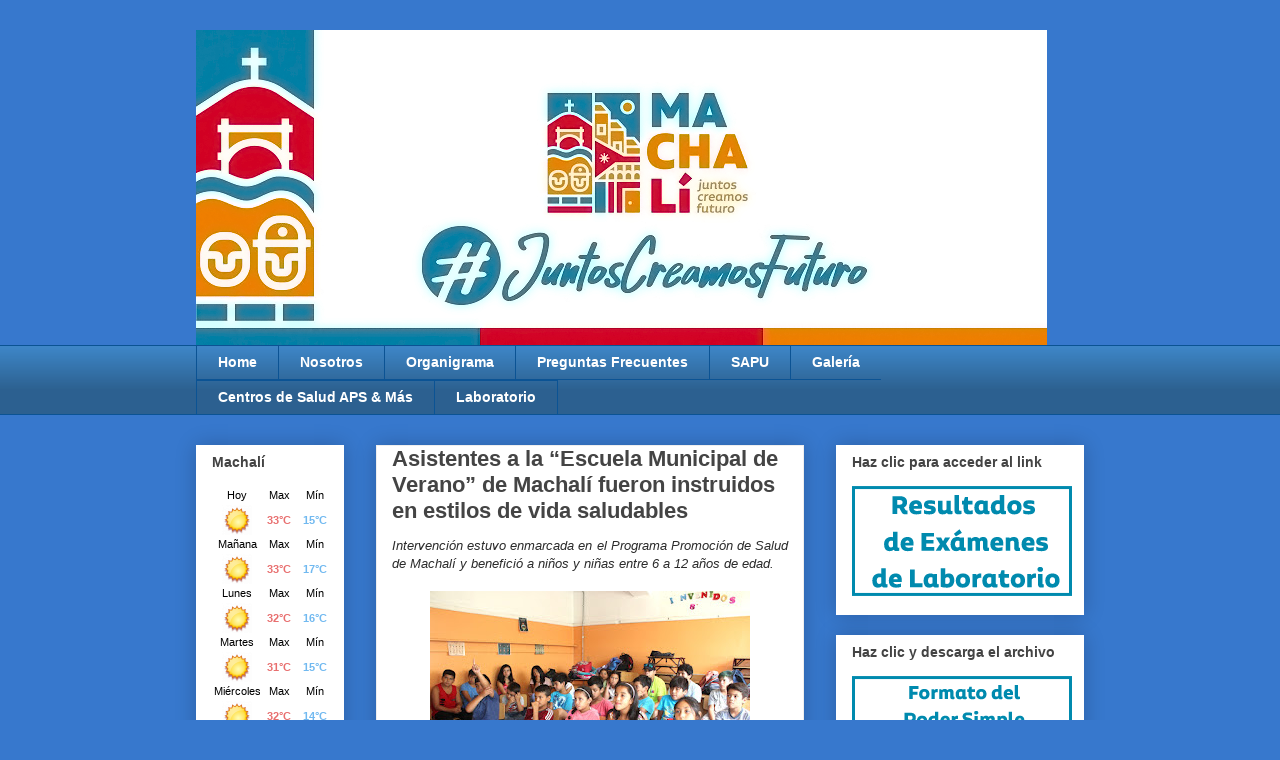

--- FILE ---
content_type: text/html; charset=UTF-8
request_url: http://www.saludmachali.cl/2018/02/asistentes-la-escuela-municipal-de.html
body_size: 18072
content:
<!DOCTYPE html>
<html class='v2' dir='ltr' lang='es'>
<head>
<link href='https://www.blogger.com/static/v1/widgets/335934321-css_bundle_v2.css' rel='stylesheet' type='text/css'/>
<meta content='width=1100' name='viewport'/>
<meta content='text/html; charset=UTF-8' http-equiv='Content-Type'/>
<meta content='blogger' name='generator'/>
<link href='http://www.saludmachali.cl/favicon.ico' rel='icon' type='image/x-icon'/>
<link href='http://www.saludmachali.cl/2018/02/asistentes-la-escuela-municipal-de.html' rel='canonical'/>
<link rel="alternate" type="application/atom+xml" title="Salud Machalí - Atom" href="http://www.saludmachali.cl/feeds/posts/default" />
<link rel="alternate" type="application/rss+xml" title="Salud Machalí - RSS" href="http://www.saludmachali.cl/feeds/posts/default?alt=rss" />
<link rel="service.post" type="application/atom+xml" title="Salud Machalí - Atom" href="https://www.blogger.com/feeds/4568943348287246838/posts/default" />

<link rel="alternate" type="application/atom+xml" title="Salud Machalí - Atom" href="http://www.saludmachali.cl/feeds/6718598297384063947/comments/default" />
<!--Can't find substitution for tag [blog.ieCssRetrofitLinks]-->
<link href='https://blogger.googleusercontent.com/img/b/R29vZ2xl/AVvXsEi2fAI5RetskQO6oMr-uC64M-2UhgNX06-qrLz0tHkZXn9uH9iA6ruaQc-542YArgaNQ_GXbozidcqwPBi1cyl0UeLeKdUb3y4iTat4CH79WKjj10FE3j7gYcX9QAEzTkw28S2lh_9Z5fSQ/s320/00.JPG' rel='image_src'/>
<meta content='http://www.saludmachali.cl/2018/02/asistentes-la-escuela-municipal-de.html' property='og:url'/>
<meta content='Asistentes a la “Escuela Municipal de Verano” de Machalí fueron instruidos en estilos de vida saludables ' property='og:title'/>
<meta content=' Intervención estuvo enmarcada en el Programa Promoción de Salud de Machalí y benefició a niños y niñas entre 6 a 12 años de edad.          ...' property='og:description'/>
<meta content='https://blogger.googleusercontent.com/img/b/R29vZ2xl/AVvXsEi2fAI5RetskQO6oMr-uC64M-2UhgNX06-qrLz0tHkZXn9uH9iA6ruaQc-542YArgaNQ_GXbozidcqwPBi1cyl0UeLeKdUb3y4iTat4CH79WKjj10FE3j7gYcX9QAEzTkw28S2lh_9Z5fSQ/w1200-h630-p-k-no-nu/00.JPG' property='og:image'/>
<title>Salud Machalí: Asistentes a la &#8220;Escuela Municipal de Verano&#8221; de Machalí fueron instruidos en estilos de vida saludables </title>
<style id='page-skin-1' type='text/css'><!--
/*
-----------------------------------------------
Blogger Template Style
Name:     Awesome Inc.
Designer: Tina Chen
URL:      tinachen.org
----------------------------------------------- */
/* Variable definitions
====================
<Variable name="keycolor" description="Main Color" type="color" default="#ffffff"/>
<Group description="Page" selector="body">
<Variable name="body.font" description="Font" type="font"
default="normal normal 13px Arial, Tahoma, Helvetica, FreeSans, sans-serif"/>
<Variable name="body.background.color" description="Background Color" type="color" default="#000000"/>
<Variable name="body.text.color" description="Text Color" type="color" default="#ffffff"/>
</Group>
<Group description="Links" selector=".main-inner">
<Variable name="link.color" description="Link Color" type="color" default="#888888"/>
<Variable name="link.visited.color" description="Visited Color" type="color" default="#444444"/>
<Variable name="link.hover.color" description="Hover Color" type="color" default="#cccccc"/>
</Group>
<Group description="Blog Title" selector=".header h1">
<Variable name="header.font" description="Title Font" type="font"
default="normal bold 40px Arial, Tahoma, Helvetica, FreeSans, sans-serif"/>
<Variable name="header.text.color" description="Title Color" type="color" default="#2c2c2c" />
<Variable name="header.background.color" description="Header Background" type="color" default="transparent" />
</Group>
<Group description="Blog Description" selector=".header .description">
<Variable name="description.font" description="Font" type="font"
default="normal normal 14px Arial, Tahoma, Helvetica, FreeSans, sans-serif"/>
<Variable name="description.text.color" description="Text Color" type="color"
default="#2c2c2c" />
</Group>
<Group description="Tabs Text" selector=".tabs-inner .widget li a">
<Variable name="tabs.font" description="Font" type="font"
default="normal bold 14px Arial, Tahoma, Helvetica, FreeSans, sans-serif"/>
<Variable name="tabs.text.color" description="Text Color" type="color" default="#2c2c2c"/>
<Variable name="tabs.selected.text.color" description="Selected Color" type="color" default="#ffffff"/>
</Group>
<Group description="Tabs Background" selector=".tabs-outer .PageList">
<Variable name="tabs.background.color" description="Background Color" type="color" default="#141414"/>
<Variable name="tabs.selected.background.color" description="Selected Color" type="color" default="#444444"/>
<Variable name="tabs.border.color" description="Border Color" type="color" default="#ffffff"/>
</Group>
<Group description="Date Header" selector=".main-inner .widget h2.date-header, .main-inner .widget h2.date-header span">
<Variable name="date.font" description="Font" type="font"
default="normal normal 14px Arial, Tahoma, Helvetica, FreeSans, sans-serif"/>
<Variable name="date.text.color" description="Text Color" type="color" default="#666666"/>
<Variable name="date.border.color" description="Border Color" type="color" default="#ffffff"/>
</Group>
<Group description="Post Title" selector="h3.post-title, h4, h3.post-title a">
<Variable name="post.title.font" description="Font" type="font"
default="normal bold 22px Arial, Tahoma, Helvetica, FreeSans, sans-serif"/>
<Variable name="post.title.text.color" description="Text Color" type="color" default="#2c2c2c"/>
</Group>
<Group description="Post Background" selector=".post">
<Variable name="post.background.color" description="Background Color" type="color" default="#ffffff" />
<Variable name="post.border.color" description="Border Color" type="color" default="#ffffff" />
<Variable name="post.border.bevel.color" description="Bevel Color" type="color" default="#ffffff"/>
</Group>
<Group description="Gadget Title" selector="h2">
<Variable name="widget.title.font" description="Font" type="font"
default="normal bold 14px Arial, Tahoma, Helvetica, FreeSans, sans-serif"/>
<Variable name="widget.title.text.color" description="Text Color" type="color" default="#2c2c2c"/>
</Group>
<Group description="Gadget Text" selector=".sidebar .widget">
<Variable name="widget.font" description="Font" type="font"
default="normal normal 14px Arial, Tahoma, Helvetica, FreeSans, sans-serif"/>
<Variable name="widget.text.color" description="Text Color" type="color" default="#2c2c2c"/>
<Variable name="widget.alternate.text.color" description="Alternate Color" type="color" default="#666666"/>
</Group>
<Group description="Gadget Links" selector=".sidebar .widget">
<Variable name="widget.link.color" description="Link Color" type="color" default="#3778cd"/>
<Variable name="widget.link.visited.color" description="Visited Color" type="color" default="#4d469c"/>
<Variable name="widget.link.hover.color" description="Hover Color" type="color" default="#c9c1c1"/>
</Group>
<Group description="Gadget Background" selector=".sidebar .widget">
<Variable name="widget.background.color" description="Background Color" type="color" default="#141414"/>
<Variable name="widget.border.color" description="Border Color" type="color" default="#222222"/>
<Variable name="widget.border.bevel.color" description="Bevel Color" type="color" default="#000000"/>
</Group>
<Group description="Sidebar Background" selector=".column-left-inner .column-right-inner">
<Variable name="widget.outer.background.color" description="Background Color" type="color" default="transparent" />
</Group>
<Group description="Images" selector=".main-inner">
<Variable name="image.background.color" description="Background Color" type="color" default="transparent"/>
<Variable name="image.border.color" description="Border Color" type="color" default="transparent"/>
</Group>
<Group description="Feed" selector=".blog-feeds">
<Variable name="feed.text.color" description="Text Color" type="color" default="#2c2c2c"/>
</Group>
<Group description="Feed Links" selector=".blog-feeds">
<Variable name="feed.link.color" description="Link Color" type="color" default="#3778cd"/>
<Variable name="feed.link.visited.color" description="Visited Color" type="color" default="#4d469c"/>
<Variable name="feed.link.hover.color" description="Hover Color" type="color" default="#c9c1c1"/>
</Group>
<Group description="Pager" selector=".blog-pager">
<Variable name="pager.background.color" description="Background Color" type="color" default="#ffffff" />
</Group>
<Group description="Footer" selector=".footer-outer">
<Variable name="footer.background.color" description="Background Color" type="color" default="#ffffff" />
<Variable name="footer.text.color" description="Text Color" type="color" default="#2c2c2c" />
</Group>
<Variable name="title.shadow.spread" description="Title Shadow" type="length" default="-1px"/>
<Variable name="body.background" description="Body Background" type="background"
color="#3778cd"
default="$(color) none repeat scroll top left"/>
<Variable name="body.background.gradient.cap" description="Body Gradient Cap" type="url"
default="none"/>
<Variable name="body.background.size" description="Body Background Size" type="string" default="auto"/>
<Variable name="tabs.background.gradient" description="Tabs Background Gradient" type="url"
default="none"/>
<Variable name="header.background.gradient" description="Header Background Gradient" type="url" default="none" />
<Variable name="header.padding.top" description="Header Top Padding" type="length" default="22px" />
<Variable name="header.margin.top" description="Header Top Margin" type="length" default="0" />
<Variable name="header.margin.bottom" description="Header Bottom Margin" type="length" default="0" />
<Variable name="widget.padding.top" description="Widget Padding Top" type="length" default="8px" />
<Variable name="widget.padding.side" description="Widget Padding Side" type="length" default="15px" />
<Variable name="widget.outer.margin.top" description="Widget Top Margin" type="length" default="0" />
<Variable name="widget.outer.background.gradient" description="Gradient" type="url" default="none" />
<Variable name="widget.border.radius" description="Gadget Border Radius" type="length" default="0" />
<Variable name="outer.shadow.spread" description="Outer Shadow Size" type="length" default="0" />
<Variable name="date.header.border.radius.top" description="Date Header Border Radius Top" type="length" default="0" />
<Variable name="date.header.position" description="Date Header Position" type="length" default="15px" />
<Variable name="date.space" description="Date Space" type="length" default="30px" />
<Variable name="date.position" description="Date Float" type="string" default="static" />
<Variable name="date.padding.bottom" description="Date Padding Bottom" type="length" default="0" />
<Variable name="date.border.size" description="Date Border Size" type="length" default="0" />
<Variable name="date.background" description="Date Background" type="background" color="transparent"
default="$(color) none no-repeat scroll top left" />
<Variable name="date.first.border.radius.top" description="Date First top radius" type="length" default="0" />
<Variable name="date.last.space.bottom" description="Date Last Space Bottom" type="length"
default="20px" />
<Variable name="date.last.border.radius.bottom" description="Date Last bottom radius" type="length" default="0" />
<Variable name="post.first.padding.top" description="First Post Padding Top" type="length" default="0" />
<Variable name="image.shadow.spread" description="Image Shadow Size" type="length" default="0"/>
<Variable name="image.border.radius" description="Image Border Radius" type="length" default="0"/>
<Variable name="separator.outdent" description="Separator Outdent" type="length" default="15px" />
<Variable name="title.separator.border.size" description="Widget Title Border Size" type="length" default="1px" />
<Variable name="list.separator.border.size" description="List Separator Border Size" type="length" default="1px" />
<Variable name="shadow.spread" description="Shadow Size" type="length" default="0"/>
<Variable name="startSide" description="Side where text starts in blog language" type="automatic" default="left"/>
<Variable name="endSide" description="Side where text ends in blog language" type="automatic" default="right"/>
<Variable name="date.side" description="Side where date header is placed" type="string" default="right"/>
<Variable name="pager.border.radius.top" description="Pager Border Top Radius" type="length" default="0" />
<Variable name="pager.space.top" description="Pager Top Space" type="length" default="1em" />
<Variable name="footer.background.gradient" description="Background Gradient" type="url" default="none" />
<Variable name="mobile.background.size" description="Mobile Background Size" type="string"
default="auto"/>
<Variable name="mobile.background.overlay" description="Mobile Background Overlay" type="string"
default="transparent none repeat scroll top left"/>
<Variable name="mobile.button.color" description="Mobile Button Color" type="color" default="#ffffff" />
*/
/* Content
----------------------------------------------- */
body {
font: normal normal 13px Arial, Tahoma, Helvetica, FreeSans, sans-serif;
color: #2c2c2c;
background: #3778cd none no-repeat scroll center center;
}
html body .content-outer {
min-width: 0;
max-width: 100%;
width: 100%;
}
a:link {
text-decoration: none;
color: #3778cd;
}
a:visited {
text-decoration: none;
color: #4d469c;
}
a:hover {
text-decoration: underline;
color: #c9c1c1;
}
.body-fauxcolumn-outer .cap-top {
position: absolute;
z-index: 1;
height: 276px;
width: 100%;
background: transparent none repeat-x scroll top left;
_background-image: none;
}
/* Columns
----------------------------------------------- */
.content-inner {
padding: 0;
}
.header-inner .section {
margin: 0 16px;
}
.tabs-inner .section {
margin: 0 16px;
}
.main-inner {
padding-top: 30px;
}
.main-inner .column-center-inner,
.main-inner .column-left-inner,
.main-inner .column-right-inner {
padding: 0 5px;
}
*+html body .main-inner .column-center-inner {
margin-top: -30px;
}
#layout .main-inner .column-center-inner {
margin-top: 0;
}
/* Header
----------------------------------------------- */
.header-outer {
margin: 0 0 0 0;
background: transparent none repeat scroll 0 0;
}
.Header h1 {
font: normal bold 40px Arial, Tahoma, Helvetica, FreeSans, sans-serif;
color: #444444;
text-shadow: 0 0 -1px #000000;
}
.Header h1 a {
color: #444444;
}
.Header .description {
font: normal normal 14px Arial, Tahoma, Helvetica, FreeSans, sans-serif;
color: #444444;
}
.header-inner .Header .titlewrapper,
.header-inner .Header .descriptionwrapper {
padding-left: 0;
padding-right: 0;
margin-bottom: 0;
}
.header-inner .Header .titlewrapper {
padding-top: 22px;
}
/* Tabs
----------------------------------------------- */
.tabs-outer {
overflow: hidden;
position: relative;
background: #3d85c6 url(//www.blogblog.com/1kt/awesomeinc/tabs_gradient_light.png) repeat scroll 0 0;
}
#layout .tabs-outer {
overflow: visible;
}
.tabs-cap-top, .tabs-cap-bottom {
position: absolute;
width: 100%;
border-top: 1px solid #0b5394;
}
.tabs-cap-bottom {
bottom: 0;
}
.tabs-inner .widget li a {
display: inline-block;
margin: 0;
padding: .6em 1.5em;
font: normal bold 14px Arial, Tahoma, Helvetica, FreeSans, sans-serif;
color: #ffffff;
border-top: 1px solid #0b5394;
border-bottom: 1px solid #0b5394;
border-left: 1px solid #0b5394;
height: 16px;
line-height: 16px;
}
.tabs-inner .widget li:last-child a {
border-right: 1px solid #0b5394;
}
.tabs-inner .widget li.selected a, .tabs-inner .widget li a:hover {
background: transparent url(//www.blogblog.com/1kt/awesomeinc/tabs_gradient_light.png) repeat-x scroll 0 -100px;
color: #ffffff;
}
/* Headings
----------------------------------------------- */
h2 {
font: normal bold 14px Arial, Tahoma, Helvetica, FreeSans, sans-serif;
color: #444444;
}
/* Widgets
----------------------------------------------- */
.main-inner .section {
margin: 0 27px;
padding: 0;
}
.main-inner .column-left-outer,
.main-inner .column-right-outer {
margin-top: 0;
}
#layout .main-inner .column-left-outer,
#layout .main-inner .column-right-outer {
margin-top: 0;
}
.main-inner .column-left-inner,
.main-inner .column-right-inner {
background: transparent none repeat 0 0;
-moz-box-shadow: 0 0 0 rgba(0, 0, 0, .2);
-webkit-box-shadow: 0 0 0 rgba(0, 0, 0, .2);
-goog-ms-box-shadow: 0 0 0 rgba(0, 0, 0, .2);
box-shadow: 0 0 0 rgba(0, 0, 0, .2);
-moz-border-radius: 0;
-webkit-border-radius: 0;
-goog-ms-border-radius: 0;
border-radius: 0;
}
#layout .main-inner .column-left-inner,
#layout .main-inner .column-right-inner {
margin-top: 0;
}
.sidebar .widget {
font: normal normal 14px Arial, Tahoma, Helvetica, FreeSans, sans-serif;
color: #444444;
}
.sidebar .widget a:link {
color: #3778cd;
}
.sidebar .widget a:visited {
color: #4d469c;
}
.sidebar .widget a:hover {
color: #3778cd;
}
.sidebar .widget h2 {
text-shadow: 0 0 -1px #000000;
}
.main-inner .widget {
background-color: #ffffff;
border: 1px solid #ffffff;
padding: 0 15px 15px;
margin: 20px -16px;
-moz-box-shadow: 0 0 20px rgba(0, 0, 0, .2);
-webkit-box-shadow: 0 0 20px rgba(0, 0, 0, .2);
-goog-ms-box-shadow: 0 0 20px rgba(0, 0, 0, .2);
box-shadow: 0 0 20px rgba(0, 0, 0, .2);
-moz-border-radius: 0;
-webkit-border-radius: 0;
-goog-ms-border-radius: 0;
border-radius: 0;
}
.main-inner .widget h2 {
margin: 0 -15px;
padding: .6em 15px .5em;
border-bottom: 1px solid transparent;
}
.footer-inner .widget h2 {
padding: 0 0 .4em;
border-bottom: 1px solid transparent;
}
.main-inner .widget h2 + div, .footer-inner .widget h2 + div {
border-top: 1px solid #ffffff;
padding-top: 8px;
}
.main-inner .widget .widget-content {
margin: 0 -15px;
padding: 7px 15px 0;
}
.main-inner .widget ul, .main-inner .widget #ArchiveList ul.flat {
margin: -8px -15px 0;
padding: 0;
list-style: none;
}
.main-inner .widget #ArchiveList {
margin: -8px 0 0;
}
.main-inner .widget ul li, .main-inner .widget #ArchiveList ul.flat li {
padding: .5em 15px;
text-indent: 0;
color: #666666;
border-top: 1px solid #ffffff;
border-bottom: 1px solid transparent;
}
.main-inner .widget #ArchiveList ul li {
padding-top: .25em;
padding-bottom: .25em;
}
.main-inner .widget ul li:first-child, .main-inner .widget #ArchiveList ul.flat li:first-child {
border-top: none;
}
.main-inner .widget ul li:last-child, .main-inner .widget #ArchiveList ul.flat li:last-child {
border-bottom: none;
}
.post-body {
position: relative;
}
.main-inner .widget .post-body ul {
padding: 0 2.5em;
margin: .5em 0;
list-style: disc;
}
.main-inner .widget .post-body ul li {
padding: 0.25em 0;
margin-bottom: .25em;
color: #2c2c2c;
border: none;
}
.footer-inner .widget ul {
padding: 0;
list-style: none;
}
.widget .zippy {
color: #666666;
}
/* Posts
----------------------------------------------- */
body .main-inner .Blog {
padding: 0;
margin-bottom: 1em;
background-color: transparent;
border: none;
-moz-box-shadow: 0 0 0 rgba(0, 0, 0, 0);
-webkit-box-shadow: 0 0 0 rgba(0, 0, 0, 0);
-goog-ms-box-shadow: 0 0 0 rgba(0, 0, 0, 0);
box-shadow: 0 0 0 rgba(0, 0, 0, 0);
}
.main-inner .section:last-child .Blog:last-child {
padding: 0;
margin-bottom: 1em;
}
.main-inner .widget h2.date-header {
margin: 0 -15px 1px;
padding: 0 0 0 0;
font: normal normal 14px Arial, Tahoma, Helvetica, FreeSans, sans-serif;
color: #ffffff;
background: transparent none no-repeat scroll top left;
border-top: 0 solid #eeeeee;
border-bottom: 1px solid transparent;
-moz-border-radius-topleft: 0;
-moz-border-radius-topright: 0;
-webkit-border-top-left-radius: 0;
-webkit-border-top-right-radius: 0;
border-top-left-radius: 0;
border-top-right-radius: 0;
position: static;
bottom: 100%;
right: 15px;
text-shadow: 0 0 -1px #000000;
}
.main-inner .widget h2.date-header span {
font: normal normal 14px Arial, Tahoma, Helvetica, FreeSans, sans-serif;
display: block;
padding: .5em 15px;
border-left: 0 solid #eeeeee;
border-right: 0 solid #eeeeee;
}
.date-outer {
position: relative;
margin: 30px 0 20px;
padding: 0 15px;
background-color: #ffffff;
border: 1px solid #eeeeee;
-moz-box-shadow: 0 0 20px rgba(0, 0, 0, .2);
-webkit-box-shadow: 0 0 20px rgba(0, 0, 0, .2);
-goog-ms-box-shadow: 0 0 20px rgba(0, 0, 0, .2);
box-shadow: 0 0 20px rgba(0, 0, 0, .2);
-moz-border-radius: 0;
-webkit-border-radius: 0;
-goog-ms-border-radius: 0;
border-radius: 0;
}
.date-outer:first-child {
margin-top: 0;
}
.date-outer:last-child {
margin-bottom: 20px;
-moz-border-radius-bottomleft: 0;
-moz-border-radius-bottomright: 0;
-webkit-border-bottom-left-radius: 0;
-webkit-border-bottom-right-radius: 0;
-goog-ms-border-bottom-left-radius: 0;
-goog-ms-border-bottom-right-radius: 0;
border-bottom-left-radius: 0;
border-bottom-right-radius: 0;
}
.date-posts {
margin: 0 -15px;
padding: 0 15px;
clear: both;
}
.post-outer, .inline-ad {
border-top: 1px solid #eeeeee;
margin: 0 -15px;
padding: 15px 15px;
}
.post-outer {
padding-bottom: 10px;
}
.post-outer:first-child {
padding-top: 0;
border-top: none;
}
.post-outer:last-child, .inline-ad:last-child {
border-bottom: none;
}
.post-body  {
position: relative;
} <a href="https://twitter.com/share" class="twitter-share-button" data-via="SaludMachali" data-lang="es">Twittear</a>
<script>!function(d,s,id){var js,fjs=d.getElementsByTagName(s)[0];if(!d.getElementById(id)){js=d.createElement(s);js.id=id;js.src="//platform.twitter.com/widgets.js";fjs.parentNode.insertBefore(js,fjs);}}(document,"script","twitter-wjs");</script>
.post-body img {
padding: 8px;
background: transparent;
border: 1px solid transparent;
-moz-box-shadow: 0 0 0 rgba(0, 0, 0, .2);
-webkit-box-shadow: 0 0 0 rgba(0, 0, 0, .2);
box-shadow: 0 0 0 rgba(0, 0, 0, .2);
-moz-border-radius: 0;
-webkit-border-radius: 0;
border-radius: 0;
}
h3.post-title, h4 {
font: normal bold 22px Arial, Tahoma, Helvetica, FreeSans, sans-serif;
color: #444444;
}
h3.post-title a {
font: normal bold 22px Arial, Tahoma, Helvetica, FreeSans, sans-serif;
color: #444444;
}
h3.post-title a:hover {
color: #c9c1c1;
text-decoration: underline;
}
.post-header {
margin: 0 0 1em;
}
.post-body {
line-height: 1.4;
}
.post-outer h2 {
color: #2c2c2c;
}
.post-footer{
margin: 1.5em 0 0;
}
#blog-pager {
padding: 15px;
font-size: 120%;
background-color: #ffffff;
border: 1px solid #ffffff;
-moz-box-shadow: 0 0 20px rgba(0, 0, 0, .2);
-webkit-box-shadow: 0 0 20px rgba(0, 0, 0, .2);
-goog-ms-box-shadow: 0 0 20px rgba(0, 0, 0, .2);
box-shadow: 0 0 20px rgba(0, 0, 0, .2);
-moz-border-radius: 0;
-webkit-border-radius: 0;
-goog-ms-border-radius: 0;
border-radius: 0;
-moz-border-radius-topleft: 0;
-moz-border-radius-topright: 0;
-webkit-border-top-left-radius: 0;
-webkit-border-top-right-radius: 0;
-goog-ms-border-top-left-radius: 0;
-goog-ms-border-top-right-radius: 0;
border-top-left-radius: 0;
border-top-right-radius-topright: 0;
margin-top: 1em;
}
.blog-feeds, .post-feeds {
margin: 1em 0;
text-align: center;
color: #444444;
}
.blog-feeds a, .post-feeds a {
color: #3778cd;
}
.blog-feeds a:visited, .post-feeds a:visited {
color: #4d469c;
}
.blog-feeds a:hover, .post-feeds a:hover {
color: #88bbfc;
}
.post-outer .comments {
margin-top: 2em;
}
/* Comments
----------------------------------------------- */
.comments .comments-content .icon.blog-author {
background-repeat: no-repeat;
background-image: url([data-uri]);
}
.comments .comments-content .loadmore a {
border-top: 1px solid #0b5394;
border-bottom: 1px solid #0b5394;
}
.comments .continue {
border-top: 2px solid #0b5394;
}
/* Footer
----------------------------------------------- */
.footer-outer {
margin: -20px 0 -1px;
padding: 20px 0 0;
color: #444444;
overflow: hidden;
}
.footer-fauxborder-left {
border-top: 1px solid #ffffff;
background: #ffffff none repeat scroll 0 0;
-moz-box-shadow: 0 0 20px rgba(0, 0, 0, .2);
-webkit-box-shadow: 0 0 20px rgba(0, 0, 0, .2);
-goog-ms-box-shadow: 0 0 20px rgba(0, 0, 0, .2);
box-shadow: 0 0 20px rgba(0, 0, 0, .2);
margin: 0 -20px;
}
/* Mobile
----------------------------------------------- */
body.mobile {
background-size: auto;
}
.mobile .body-fauxcolumn-outer {
background: transparent none repeat scroll top left;
}
*+html body.mobile .main-inner .column-center-inner {
margin-top: 0;
}
.mobile .main-inner .widget {
padding: 0 0 15px;
}
.mobile .main-inner .widget h2 + div,
.mobile .footer-inner .widget h2 + div {
border-top: none;
padding-top: 0;
}
.mobile .footer-inner .widget h2 {
padding: 0.5em 0;
border-bottom: none;
}
.mobile .main-inner .widget .widget-content {
margin: 0;
padding: 7px 0 0;
}
.mobile .main-inner .widget ul,
.mobile .main-inner .widget #ArchiveList ul.flat {
margin: 0 -15px 0;
}
.mobile .main-inner .widget h2.date-header {
right: 0;
}
.mobile .date-header span {
padding: 0.4em 0;
}
.mobile .date-outer:first-child {
margin-bottom: 0;
border: 1px solid #eeeeee;
-moz-border-radius-topleft: 0;
-moz-border-radius-topright: 0;
-webkit-border-top-left-radius: 0;
-webkit-border-top-right-radius: 0;
-goog-ms-border-top-left-radius: 0;
-goog-ms-border-top-right-radius: 0;
border-top-left-radius: 0;
border-top-right-radius: 0;
}
.mobile .date-outer {
border-color: #eeeeee;
border-width: 0 1px 1px;
}
.mobile .date-outer:last-child {
margin-bottom: 0;
}
.mobile .main-inner {
padding: 0;
}
.mobile .header-inner .section {
margin: 0;
}
.mobile .blog-posts {
padding: 0 10px;
}
.mobile .post-outer, .mobile .inline-ad {
padding: 5px 0;
}
.mobile .tabs-inner .section {
margin: 0 10px;
}
.mobile .main-inner .widget h2 {
margin: 0;
padding: 0;
}
.mobile .main-inner .widget h2.date-header span {
padding: 0;
}
.mobile .main-inner .widget .widget-content {
margin: 0;
padding: 7px 0 0;
}
.mobile #blog-pager {
border: 1px solid transparent;
background: #ffffff none repeat scroll 0 0;
}
.mobile .main-inner .column-left-inner,
.mobile .main-inner .column-right-inner {
background: transparent none repeat 0 0;
-moz-box-shadow: none;
-webkit-box-shadow: none;
-goog-ms-box-shadow: none;
box-shadow: none;
}
.mobile .date-posts {
margin: 0;
padding: 0;
}
.mobile .footer-fauxborder-left {
margin: 0;
border-top: inherit;
}
.mobile .main-inner .section:last-child .Blog:last-child {
margin-bottom: 0;
}
.mobile-index-contents {
color: #2c2c2c;
}
.mobile .mobile-link-button {
background: #3778cd url(//www.blogblog.com/1kt/awesomeinc/tabs_gradient_light.png) repeat scroll 0 0;
}
.mobile-link-button a:link, .mobile-link-button a:visited {
color: #2c2c2c;
}
.mobile .tabs-inner .PageList .widget-content {
background: transparent;
border-top: 1px solid;
border-color: #0b5394;
color: #ffffff;
}
.mobile .tabs-inner .PageList .widget-content .pagelist-arrow {
border-left: 1px solid #0b5394;
}
ul#galeria{
width:100%;
margin:10px 5px;
padding:0}
ul#galeria li{
margin:0 10px 10px 0; /* separación de cada elemento 10px a la derecha y 10px abajo*/                                   padding:0;                                             float:left;
list-style:none}
ul#galeria a{
width:320px; /* deberá tener el mismo ancho de la imagen*/height:240px;  /* deberá tener el mismo alto de la imagen*/
display:block;
position:relative;
border:1px solid #ccc; /*Color del borde*/
top:0;
left:0;
margin:0;
padding:0;
font-size:18px;
color:#fff;
text-align:center;
white-space:nowrap}
ul#galeria li img{
width:320px; /*Ancho de la imagen*/                  height:240px; /*Alto de la imagen*/                           margin:0;
padding:0;
border:none}
ul#galeria span{ /*Estilos dell titulo de la imagen*/ width:200px;
left:0; top:0;
margin:100px 0 0 0; /*El margen arriba para que el titulo quede abajo*/padding:3px 0 0 0;  /*Agregamos espacio arriba y abajo para separar el titulo del fondo de éste*/           background:#0A1B2A; /*El color de fondo del titulo*/  opacity:.7;
filter:alpha(opacity=70);
cursor:pointer;
position:absolute;
overflow:hidden;
z-index:10;}
.zoom {width: 200px;   z-index: 9;-webkit-transition: all .25s ease-out;-moz-transition: all .25s ease-out;-o-transition: all .25s ease-out; transition: all .25s ease-out;}.sec_zoom { z-index:9; overflow: hidden;}.zoom:hover {-moz-transform: scale(2);-webkit-transform: scale(2);-o-transform: scale(2); -ms-transform: scale(2);transform: scale(2);} table#RedesSociales{
position:fixed;
top:150px;
left:5px;
z-index:200;
}
--></style>
<style id='template-skin-1' type='text/css'><!--
body {
min-width: 920px;
}
.content-outer, .content-fauxcolumn-outer, .region-inner {
min-width: 920px;
max-width: 920px;
_width: 920px;
}
.main-inner .columns {
padding-left: 180px;
padding-right: 280px;
}
.main-inner .fauxcolumn-center-outer {
left: 180px;
right: 280px;
/* IE6 does not respect left and right together */
_width: expression(this.parentNode.offsetWidth -
parseInt("180px") -
parseInt("280px") + 'px');
}
.main-inner .fauxcolumn-left-outer {
width: 180px;
}
.main-inner .fauxcolumn-right-outer {
width: 280px;
}
.main-inner .column-left-outer {
width: 180px;
right: 100%;
margin-left: -180px;
}
.main-inner .column-right-outer {
width: 280px;
margin-right: -280px;
}
#layout {
min-width: 0;
}
#layout .content-outer {
min-width: 0;
width: 800px;
}
#layout .region-inner {
min-width: 0;
width: auto;
}
body#layout div.add_widget {
padding: 8px;
}
body#layout div.add_widget a {
margin-left: 32px;
}
--></style>
<link href='https://www.blogger.com/dyn-css/authorization.css?targetBlogID=4568943348287246838&amp;zx=c4f34bb8-d1d2-4240-b0da-1695ebde31cc' media='none' onload='if(media!=&#39;all&#39;)media=&#39;all&#39;' rel='stylesheet'/><noscript><link href='https://www.blogger.com/dyn-css/authorization.css?targetBlogID=4568943348287246838&amp;zx=c4f34bb8-d1d2-4240-b0da-1695ebde31cc' rel='stylesheet'/></noscript>
<meta name='google-adsense-platform-account' content='ca-host-pub-1556223355139109'/>
<meta name='google-adsense-platform-domain' content='blogspot.com'/>

</head>
<body class='loading'>
<div class='navbar no-items section' id='navbar' name='Barra de navegación'>
</div>
<div class='body-fauxcolumns'>
<div class='fauxcolumn-outer body-fauxcolumn-outer'>
<div class='cap-top'>
<div class='cap-left'></div>
<div class='cap-right'></div>
</div>
<div class='fauxborder-left'>
<div class='fauxborder-right'></div>
<div class='fauxcolumn-inner'>
</div>
</div>
<div class='cap-bottom'>
<div class='cap-left'></div>
<div class='cap-right'></div>
</div>
</div>
</div>
<div class='content'>
<div class='content-fauxcolumns'>
<div class='fauxcolumn-outer content-fauxcolumn-outer'>
<div class='cap-top'>
<div class='cap-left'></div>
<div class='cap-right'></div>
</div>
<div class='fauxborder-left'>
<div class='fauxborder-right'></div>
<div class='fauxcolumn-inner'>
</div>
</div>
<div class='cap-bottom'>
<div class='cap-left'></div>
<div class='cap-right'></div>
</div>
</div>
</div>
<div class='content-outer'>
<div class='content-cap-top cap-top'>
<div class='cap-left'></div>
<div class='cap-right'></div>
</div>
<div class='fauxborder-left content-fauxborder-left'>
<div class='fauxborder-right content-fauxborder-right'></div>
<div class='content-inner'>
<header>
<div class='header-outer'>
<div class='header-cap-top cap-top'>
<div class='cap-left'></div>
<div class='cap-right'></div>
</div>
<div class='fauxborder-left header-fauxborder-left'>
<div class='fauxborder-right header-fauxborder-right'></div>
<div class='region-inner header-inner'>
<div class='header section' id='header' name='Cabecera'><div class='widget Header' data-version='1' id='Header1'>
<div id='header-inner'>
<a href='http://www.saludmachali.cl/' style='display: block'>
<img alt='Salud Machalí' height='315px; ' id='Header1_headerimg' src='https://blogger.googleusercontent.com/img/a/AVvXsEjLZS02A-SkItWWagCLgSbrNmWPhImQLz-aVhpcyUzAtACy6dmAjRGph7kRVBBR3kudGfLr3ozVA8uyi0bRrD-fsy0bk0mXSa4YwfkdFpNIvS8LsU-TcXvHskpZpW2bdcorMRyhA0xGYlQXnjo5GA7e6j3u1-N6kdR3_BgnNIyI7vdH5-SsxEdYCguf3_MI=s851' style='display: block' width='851px; '/>
</a>
</div>
</div></div>
</div>
</div>
<div class='header-cap-bottom cap-bottom'>
<div class='cap-left'></div>
<div class='cap-right'></div>
</div>
</div>
</header>
<div class='tabs-outer'>
<div class='tabs-cap-top cap-top'>
<div class='cap-left'></div>
<div class='cap-right'></div>
</div>
<div class='fauxborder-left tabs-fauxborder-left'>
<div class='fauxborder-right tabs-fauxborder-right'></div>
<div class='region-inner tabs-inner'>
<div class='tabs section' id='crosscol' name='Multicolumnas'><div class='widget PageList' data-version='1' id='PageList1'>
<h2>Páginas</h2>
<div class='widget-content'>
<ul>
<li>
<a href='javascript:;'>Home</a>
</li>
<li>
<a href='http://www.saludmachali.cl/p/nosotros.html'>Nosotros</a>
</li>
<li>
<a href='http://www.saludmachali.cl/p/programas.html'>Organigrama</a>
</li>
<li>
<a href='http://www.saludmachali.cl/p/preguntas-frecuentes.html'>Preguntas Frecuentes</a>
</li>
<li>
<a href='http://www.saludmachali.cl/p/sapu_28.html'>SAPU</a>
</li>
<li>
<a href='http://www.saludmachali.cl/p/galeria.html'>Galería</a>
</li>
<li>
<a href='http://www.saludmachali.cl/p/centro-de-salud.html'>Centros de Salud APS &amp; Más</a>
</li>
<li>
<a href='http://www.saludmachali.cl/p/laboratorio.html'>Laboratorio</a>
</li>
</ul>
<div class='clear'></div>
</div>
</div></div>
<div class='tabs no-items section' id='crosscol-overflow' name='Cross-Column 2'></div>
</div>
</div>
<div class='tabs-cap-bottom cap-bottom'>
<div class='cap-left'></div>
<div class='cap-right'></div>
</div>
</div>
<div class='main-outer'>
<div class='main-cap-top cap-top'>
<div class='cap-left'></div>
<div class='cap-right'></div>
</div>
<div class='fauxborder-left main-fauxborder-left'>
<div class='fauxborder-right main-fauxborder-right'></div>
<div class='region-inner main-inner'>
<div class='columns fauxcolumns'>
<div class='fauxcolumn-outer fauxcolumn-center-outer'>
<div class='cap-top'>
<div class='cap-left'></div>
<div class='cap-right'></div>
</div>
<div class='fauxborder-left'>
<div class='fauxborder-right'></div>
<div class='fauxcolumn-inner'>
</div>
</div>
<div class='cap-bottom'>
<div class='cap-left'></div>
<div class='cap-right'></div>
</div>
</div>
<div class='fauxcolumn-outer fauxcolumn-left-outer'>
<div class='cap-top'>
<div class='cap-left'></div>
<div class='cap-right'></div>
</div>
<div class='fauxborder-left'>
<div class='fauxborder-right'></div>
<div class='fauxcolumn-inner'>
</div>
</div>
<div class='cap-bottom'>
<div class='cap-left'></div>
<div class='cap-right'></div>
</div>
</div>
<div class='fauxcolumn-outer fauxcolumn-right-outer'>
<div class='cap-top'>
<div class='cap-left'></div>
<div class='cap-right'></div>
</div>
<div class='fauxborder-left'>
<div class='fauxborder-right'></div>
<div class='fauxcolumn-inner'>
</div>
</div>
<div class='cap-bottom'>
<div class='cap-left'></div>
<div class='cap-right'></div>
</div>
</div>
<!-- corrects IE6 width calculation -->
<div class='columns-inner'>
<div class='column-center-outer'>
<div class='column-center-inner'>
<div class='main section' id='main' name='Principal'><div class='widget Blog' data-version='1' id='Blog1'>
<div class='blog-posts hfeed'>

          <div class="date-outer">
        

          <div class="date-posts">
        
<div class='post-outer'>
<div class='post hentry' itemprop='blogPost' itemscope='itemscope' itemtype='http://schema.org/BlogPosting'>
<meta content='https://blogger.googleusercontent.com/img/b/R29vZ2xl/AVvXsEi2fAI5RetskQO6oMr-uC64M-2UhgNX06-qrLz0tHkZXn9uH9iA6ruaQc-542YArgaNQ_GXbozidcqwPBi1cyl0UeLeKdUb3y4iTat4CH79WKjj10FE3j7gYcX9QAEzTkw28S2lh_9Z5fSQ/s72-c/00.JPG' itemprop='image_url'/>
<meta content='4568943348287246838' itemprop='blogId'/>
<meta content='6718598297384063947' itemprop='postId'/>
<a name='6718598297384063947'></a>
<h3 class='post-title entry-title' itemprop='name'>
Asistentes a la &#8220;Escuela Municipal de Verano&#8221; de Machalí fueron instruidos en estilos de vida saludables 
</h3>
<div class='post-header'>
<div class='post-header-line-1'></div>
</div>
<div class='post-body entry-content' id='post-body-6718598297384063947' itemprop='description articleBody'>
<div style="text-align: justify;">
<i>Intervención estuvo enmarcada en el Programa Promoción de Salud de Machalí y benefició a niños y niñas entre 6 a 12 años de edad.&nbsp;</i></div>
<div style="text-align: justify;">
<i><br /></i></div>
<div class="separator" style="clear: both; text-align: center;">
<a href="https://blogger.googleusercontent.com/img/b/R29vZ2xl/AVvXsEi2fAI5RetskQO6oMr-uC64M-2UhgNX06-qrLz0tHkZXn9uH9iA6ruaQc-542YArgaNQ_GXbozidcqwPBi1cyl0UeLeKdUb3y4iTat4CH79WKjj10FE3j7gYcX9QAEzTkw28S2lh_9Z5fSQ/s1600/00.JPG" imageanchor="1" style="margin-left: 1em; margin-right: 1em;"><img border="0" data-original-height="1037" data-original-width="1555" height="213" src="https://blogger.googleusercontent.com/img/b/R29vZ2xl/AVvXsEi2fAI5RetskQO6oMr-uC64M-2UhgNX06-qrLz0tHkZXn9uH9iA6ruaQc-542YArgaNQ_GXbozidcqwPBi1cyl0UeLeKdUb3y4iTat4CH79WKjj10FE3j7gYcX9QAEzTkw28S2lh_9Z5fSQ/s320/00.JPG" width="320" /></a></div>
<div style="text-align: justify;">
<i><br /></i></div>
<div class="separator" style="clear: both; text-align: center;">
</div>
<div style="text-align: justify;">
El equipo de Promoción de Salud local, realizó diversos talleres a los integrantes de la Escuela de Verano Municipal de Machalí, con la finalidad de promover y enseñar estilos saludables en la época estival. Las temáticas expuestas para los niños y niñas fueron las siguientes; virus hanta, ley de etiquetados de alimentos, cáncer a la piel, contaminación cruzada y correcto uso de la bicicleta para una vida saludable. Cabe señalar que los talleres fueron efectuados en dependencias del Colegio Gabriela Mistral de Machalí.<br />
<a name="more"></a></div>
<div class="separator" style="clear: both; text-align: center;">
<br /></div>
<div class="separator" style="clear: both; text-align: center;">
<a href="https://blogger.googleusercontent.com/img/b/R29vZ2xl/AVvXsEhxIx52ulgVO-YuMzmagHGxip7-yxL5sdqjUB_Sr5_-Neaut4pa2WxuABvo2AqQXw8EttYGx4ZdnQhyphenhyphen-mslz78dV_RsGkwj-c7QwsdyIRT9nftNdbmt_4IBevqt8c_ONl2NChcUOXSVfoLs/s1600/02.JPG" imageanchor="1" style="margin-left: 1em; margin-right: 1em;"><img border="0" data-original-height="1037" data-original-width="1555" height="213" src="https://blogger.googleusercontent.com/img/b/R29vZ2xl/AVvXsEhxIx52ulgVO-YuMzmagHGxip7-yxL5sdqjUB_Sr5_-Neaut4pa2WxuABvo2AqQXw8EttYGx4ZdnQhyphenhyphen-mslz78dV_RsGkwj-c7QwsdyIRT9nftNdbmt_4IBevqt8c_ONl2NChcUOXSVfoLs/s320/02.JPG" width="320" /></a></div>
<div style="text-align: justify;">
<br /></div>
<div style="text-align: justify;">
La encargada del Programa Promoción de Salud Machalí, Educadora de Párvulos Judith Durana, se refirió positivamente a la actividad cometida, comunicando que &#8220;estamos muy felices como Salud Machalí, por el cumplimiento de nuestras proyecciones en las educaciones desarrolladas. Los espectadores participaron motivadamente en cada una de nuestras intervenciones, además fueron muy respetuosos y proactivos. También quiero agradecer a la Profesora Susana Elgueta, por el trabajo intersectorial que se realizó y la gran disposición que tuvo con nosotros&#8221;.&nbsp;</div>
<div style="text-align: justify;">
<br /></div>
<div class="separator" style="clear: both; text-align: center;">
<a href="https://blogger.googleusercontent.com/img/b/R29vZ2xl/AVvXsEgHcYgKXk3P00n00sm6pvyWPBviuDMRNLZfOBjsiPNRgTw3Xl6d1kwmVuNUuiDoZWejO1wEGgJays1sBRLCdWsHBmOUQ-_-s0JQQBqKU0gnlShoUOEjfFgJbtoYKYZNdklHDXH8qv8lqSsZ/s1600/03.JPG" imageanchor="1" style="margin-left: 1em; margin-right: 1em;"><img border="0" data-original-height="1555" data-original-width="1037" height="320" src="https://blogger.googleusercontent.com/img/b/R29vZ2xl/AVvXsEgHcYgKXk3P00n00sm6pvyWPBviuDMRNLZfOBjsiPNRgTw3Xl6d1kwmVuNUuiDoZWejO1wEGgJays1sBRLCdWsHBmOUQ-_-s0JQQBqKU0gnlShoUOEjfFgJbtoYKYZNdklHDXH8qv8lqSsZ/s320/03.JPG" width="213" /></a></div>
<div style="text-align: justify;">
<br /></div>
<div style="text-align: justify;">
La Profesora de Educación Física Susana Elgueta, encargada de la Escuela de Verano, entregó su opinión respecto a la iniciativa en conjunto con Salud Machalí, indicando que &#8220;uno de los aspectos centrales que pretendíamos desarrollar como profesionales a cargo de la Escuela de Verano, tenía relación con un enfoque educativo, el cual se logró plasmar a través de la intervención que desarrollaron como Salud Machalí. Si bien es cierto, esta instancia debe cubrir las necesidades deportivo-recreativas de los niños, para nosotros es fundamental transmitir aspectos educativos relevantes, tales como los que desarrollaron en las dos intervenciones que realizaron&#8221;.&nbsp;</div>
<div style="text-align: justify;">
<br />
<div class="separator" style="clear: both; text-align: center;">
<a href="https://blogger.googleusercontent.com/img/b/R29vZ2xl/AVvXsEilbyrYxGQ4iGF-pAHQHXg0hMD2XzH4qnFsrxP6YkX3-Q3gApo0xedMMDX2bRNF4nmU-X7sjFCSMiG4ibP_0QOUQ4pnePkYGXMgghI2bkllYqdZKOJd3UptlFQNRo68llVZb8clH-Mhp-Cb/s1600/05.JPG" imageanchor="1" style="margin-left: 1em; margin-right: 1em;"><img border="0" data-original-height="1037" data-original-width="1555" height="213" src="https://blogger.googleusercontent.com/img/b/R29vZ2xl/AVvXsEilbyrYxGQ4iGF-pAHQHXg0hMD2XzH4qnFsrxP6YkX3-Q3gApo0xedMMDX2bRNF4nmU-X7sjFCSMiG4ibP_0QOUQ4pnePkYGXMgghI2bkllYqdZKOJd3UptlFQNRo68llVZb8clH-Mhp-Cb/s320/05.JPG" width="320" /></a></div>
<br /></div>
<div style="text-align: justify;">
&#8220;Durante todo el periodo de Escuela de Verano, tratamos de generar distintos tipos de actividades con las principales instituciones de la comuna, esto con el fin de que los niños puedan conocer las instancias locales de atención y desarrollar una red de apoyo con las familias. También, es importante destacar que una de las principales preocupaciones, tanto a nivel micro como macro, tiene relación con la salud y específicamente, con la prevención de conductas dañinas y la promoción de actividades saludables, acciones que se desarrollaron en ambas intervenciones.&#8221;, puntualizó la encargada de la Escuela de Verano, Susana Elgueta.<br />
<br />
<div class="separator" style="clear: both; text-align: center;">
<a href="https://blogger.googleusercontent.com/img/b/R29vZ2xl/AVvXsEgaDOc2_ZzrR_VtH0xiCh4Oakp0_yCVR5gGv8saDTGBCXXBUtLGmsF0mRfydMqPpwlZFIriww3Yjo7GAqO0vBEOi9sE_p-NpLNQeTcg6S2UyifrtwwPU54dEyG5MXtZmeOzTLlrD8Kh9NNb/s1600/04.JPG" imageanchor="1" style="margin-left: 1em; margin-right: 1em;"><img border="0" data-original-height="1037" data-original-width="1555" height="213" src="https://blogger.googleusercontent.com/img/b/R29vZ2xl/AVvXsEgaDOc2_ZzrR_VtH0xiCh4Oakp0_yCVR5gGv8saDTGBCXXBUtLGmsF0mRfydMqPpwlZFIriww3Yjo7GAqO0vBEOi9sE_p-NpLNQeTcg6S2UyifrtwwPU54dEyG5MXtZmeOzTLlrD8Kh9NNb/s320/04.JPG" width="320" /></a></div>
<br />
El objetivo general del Programa Promoción es &#8220;contribuir al desarrollo de políticas públicas de nivel nacional, regional y comunal que construyan oportunidades para que las personas, familias y comunidades accedan a entornos y estilos de vida saludables&#8221;, y es en este contexto el trabajo intersectorial y la realización de los talleres preventivos en coordinación con Escuela de Verano Municipal de Machalí.</div>
<div style='clear: both;'></div>
</div>
<div class='post-footer'>
<div class='post-footer-line post-footer-line-1'><span class='post-author vcard'>
<table border='0' cellpadding='6' style='width: 50%;'><tbody>
<tr><td><a class='twitter-share-button' data-count='horizontal' data-lang='es' href='http://twitter.com/share'>Tweetear</a><script src='http://platform.twitter.com/widgets.js' type='text/javascript'></script></td><td><g:plusone size='medium'></g:plusone></td>
<td><iframe allowTransparency='true' frameborder='0' scrolling='no' src='http://www.facebook.com/plugins/like.php?locale=es_ES&href=http://www.saludmachali.cl/2018/02/asistentes-la-escuela-municipal-de.html&layout=button_count&show_faces=false&width=100&height=21&action=like&font=arial&colorscheme=light' style='border:none; overflow:hidden; width:100px; height:21px'></iframe></td>
</tr>
</tbody></table>
Publicado por
<span class='fn' itemprop='author' itemscope='itemscope' itemtype='http://schema.org/Person'>
<meta content='https://www.blogger.com/profile/12378778125078437436' itemprop='url'/>
<a href='https://www.blogger.com/profile/12378778125078437436' rel='author' title='author profile'>
<span itemprop='name'>Salud Machalí</span>
</a>
</span>
</span>
<span class='post-icons'>
<span class='item-control blog-admin pid-128917197'>
<a href='https://www.blogger.com/post-edit.g?blogID=4568943348287246838&postID=6718598297384063947&from=pencil' title='Editar entrada'>
<img alt='' class='icon-action' height='18' src='https://resources.blogblog.com/img/icon18_edit_allbkg.gif' width='18'/>
</a>
</span>
</span>
<div class='post-share-buttons goog-inline-block'>
</div>
</div>
<div class='post-footer-line post-footer-line-2'></div>
<div class='post-footer-line post-footer-line-3'></div>
</div>
</div>
<div class='comments' id='comments'>
<a name='comments'></a>
<h4>No hay comentarios:</h4>
<div id='Blog1_comments-block-wrapper'>
<dl class='avatar-comment-indent' id='comments-block'>
</dl>
</div>
<p class='comment-footer'>
<div class='comment-form'>
<a name='comment-form'></a>
<h4 id='comment-post-message'>Publicar un comentario</h4>
<p>
</p>
<a href='https://www.blogger.com/comment/frame/4568943348287246838?po=6718598297384063947&hl=es&saa=85391&origin=http://www.saludmachali.cl' id='comment-editor-src'></a>
<iframe allowtransparency='true' class='blogger-iframe-colorize blogger-comment-from-post' frameborder='0' height='410px' id='comment-editor' name='comment-editor' src='' width='100%'></iframe>
<script src='https://www.blogger.com/static/v1/jsbin/2830521187-comment_from_post_iframe.js' type='text/javascript'></script>
<script type='text/javascript'>
      BLOG_CMT_createIframe('https://www.blogger.com/rpc_relay.html');
    </script>
</div>
</p>
</div>
</div>

        </div></div>
      
</div>
<div class='blog-pager' id='blog-pager'>
<span id='blog-pager-newer-link'>
<a class='blog-pager-newer-link' href='http://www.saludmachali.cl/2018/02/mas-y-mejor-resolutividad-para-los.html' id='Blog1_blog-pager-newer-link' title='Entrada más reciente'>Entrada más reciente</a>
</span>
<span id='blog-pager-older-link'>
<a class='blog-pager-older-link' href='http://www.saludmachali.cl/2018/02/salud-machali-hace-un-llamado-cuidar-la.html' id='Blog1_blog-pager-older-link' title='Entrada antigua'>Entrada antigua</a>
</span>
<a class='home-link' href='http://www.saludmachali.cl/'>Inicio</a>
</div>
<div class='clear'></div>
<div class='post-feeds'>
<div class='feed-links'>
Suscribirse a:
<a class='feed-link' href='http://www.saludmachali.cl/feeds/6718598297384063947/comments/default' target='_blank' type='application/atom+xml'>Enviar comentarios (Atom)</a>
</div>
</div>
</div></div>
</div>
</div>
<div class='column-left-outer'>
<div class='column-left-inner'>
<aside>
<div class='sidebar section' id='sidebar-left-1'><div class='widget HTML' data-version='1' id='HTML3'>
<h2 class='title'>Machalí</h2>
<div class='widget-content'>
<!-- www.TuTiempo.net - Ancho:122px - Alto:264px -->
<div id="TT_RhdgbhYBdSlKpehK3AujjzzzD7aK1prlrY1tkcyoqED"><a href="http://www.tutiempo.net">El Tiempo</a><a href="http://www.tutiempo.net/machali.html">El tiempo en Machalí</a></div>
<script type="text/javascript" src="http://www.tutiempo.net/widget/eltiempo_RhdgbhYBdSlKpehK3AujjzzzD7aK1prlrY1tkcyoqED"></script>
</div>
<div class='clear'></div>
</div><div class='widget Image' data-version='1' id='Image6'>
<h2>MAISF</h2>
<div class='widget-content'>
<a href='http://www.minsal.cl/portal/url/item/e7b24eef3e5cb5d1e0400101650128e9.pdf'>
<img alt='MAISF' height='96' id='Image6_img' src='https://blogger.googleusercontent.com/img/b/R29vZ2xl/AVvXsEiPC1l0au6NyWD9f8OmVOtwnaZ8C0AAp0NSUo4aHVpWjj4IMz49fQM0XEcgrJraVVLY6ynA47dneF5vBZAUFDfFkccnzZuXVwzA5n1zLVNmZ6sRrhob8l2n4kS6RKbR1KveZ6-o4pEI3-3u/s1600/Logo+MAIS.png' width='116'/>
</a>
<br/>
<span class='caption'>Modelo de Atención Integral de Salud Familiar y Comunitaria</span>
</div>
<div class='clear'></div>
</div><div class='widget Image' data-version='1' id='Image11'>
<h2>Instagram</h2>
<div class='widget-content'>
<a href='https://www.instagram.com/saludmachali/'>
<img alt='Instagram' height='120' id='Image11_img' src='https://blogger.googleusercontent.com/img/b/R29vZ2xl/AVvXsEg8IQ4wjEeMcXwhWVri9VCcyWACqqD5nwzO4poBA0lYWtBiwUhZXHEduyuwT2q9xxCCJocQGbBmg6AHS8M6PEKyO23CsxhMMp2GM3x7kK6bjtxjZacKakAn_DxZyTe4eWe_PdF17hsOi_GG/s1600/Instagram+sol.png' width='120'/>
</a>
<br/>
</div>
<div class='clear'></div>
</div><div class='widget Image' data-version='1' id='Image8'>
<h2>Twitter X</h2>
<div class='widget-content'>
<a href='https://twitter.com/SaludMachali'>
<img alt='Twitter X' height='120' id='Image8_img' src='https://blogger.googleusercontent.com/img/a/AVvXsEidaaRyEac4oDL-pHFJmUJ8-XAuuJ4EPKOFGk1_hTeydci0mjNVpfxsZTFzeKI6vGxcZIDQolXgvCZ1St3Mxe5WbUYZ7CM4OjtUuGQXVq2lKwoAYkyG002hGsVZkDnSFiU-cL-awvMKSOijrYFNnSrEw6IWoyOBB2FIkOnzUKHC7dGxp7WreSsBMqI3fO69=s120' width='120'/>
</a>
<br/>
</div>
<div class='clear'></div>
</div><div class='widget Image' data-version='1' id='Image1'>
<h2>Facebook</h2>
<div class='widget-content'>
<a href='https://www.facebook.com/saludmachali'>
<img alt='Facebook' height='120' id='Image1_img' src='https://blogger.googleusercontent.com/img/b/R29vZ2xl/AVvXsEgK-oQpPdY065hZ5Kav1yestccmw5jEk8BCzFhC8QpdftVZbnw8K-pArFKu4yfI2eyOZmiGPW6B2M0vhSaxZy4stbopjMm_Ea26xHmOt8tMAqLG_b6kPP6MjM6HXldmHNH36s-Nk3XlGmTi/s1600/facebook+prima.png' width='120'/>
</a>
<br/>
</div>
<div class='clear'></div>
</div><div class='widget Image' data-version='1' id='Image2'>
<h2>Youtube</h2>
<div class='widget-content'>
<a href='http://www.youtube.com/user/Machalisalud'>
<img alt='Youtube' height='120' id='Image2_img' src='https://blogger.googleusercontent.com/img/b/R29vZ2xl/AVvXsEgqAkVTbXCqvDnGgJQBGOb-0A1lQt0W2vCUbe-tSgqL-p3ulED3x_7-h-VodtxzpW8BGsWZ1BZ_knc02Vl60XaUOHZ3s4-gsfJHpGkeFMiiX062Cm0pPmqJCLz3rVhBp-GIxf5yrbQhRT_x/s1600/youtube+prima+copia.png' width='120'/>
</a>
<br/>
</div>
<div class='clear'></div>
</div><div class='widget Image' data-version='1' id='Image9'>
<h2>Contacto</h2>
<div class='widget-content'>
<a href='http://www.saludmachali.cl/p/contacto.html'>
<img alt='Contacto' height='121' id='Image9_img' src='https://blogger.googleusercontent.com/img/b/R29vZ2xl/AVvXsEgB1aN6pzzNzvGDYTqWJf8xwBrMC7cywHmDEK0ei1Fj92rO2yRMxTK_zQI9bCHltU_ReO1KHv_EQJ0FPEaim_WQeZDm-wQQTVnBLK02irhW-x_3fRhgkfXGArKsAW7XjgCWJ6NIRZJ4wb3p/s1600/correo+primavera.png' width='121'/>
</a>
<br/>
</div>
<div class='clear'></div>
</div><div class='widget Image' data-version='1' id='Image16'>
<h2>Sectorización</h2>
<div class='widget-content'>
<a href='http://www.saludmachali.cl/p/sectorizacion.html'>
<img alt='Sectorización' height='60' id='Image16_img' src='https://blogger.googleusercontent.com/img/b/R29vZ2xl/AVvXsEiEwqbQCzoIVI1hurDYhTNSK7QbuULYrkSVkifIRMCYB_A8b5omV1yDGg0QqoZNDStHDi1df6QyiQ9KAV4uegrS76BeyPdSvtjB4ivs7KyhCA8yyuG9SFVUHQN0m4BTkAVmjqb-50hLcNWC/s1600/sectorizacion+1.png' width='120'/>
</a>
<br/>
</div>
<div class='clear'></div>
</div><div class='widget Stats' data-version='1' id='Stats1'>
<h2>Visitas</h2>
<div class='widget-content'>
<div id='Stats1_content' style='display: none;'>
<span class='counter-wrapper graph-counter-wrapper' id='Stats1_totalCount'>
</span>
<div class='clear'></div>
</div>
</div>
</div></div>
</aside>
</div>
</div>
<div class='column-right-outer'>
<div class='column-right-inner'>
<aside>
<div class='sidebar section' id='sidebar-right-1'><div class='widget Image' data-version='1' id='Image5'>
<h2>Haz clic para acceder al link</h2>
<div class='widget-content'>
<a href='http://190.171.152.62:8989/'>
<img alt='Haz clic para acceder al link' height='110' id='Image5_img' src='https://blogger.googleusercontent.com/img/a/AVvXsEiLbJ4phZ2UHsFmlE82SHcVgluIrUT8wPxQtrv81rQK_T2Df5dXB44U1F5hce9ZBbY50nz_AjW6qDjp6lXZFPdxMUh2p_dQUz-O6jeJpgj4tc-rhE1ieVfDByOLKLO7s816AYmHzDfARXyXf8rAQOSvBgd6UcjZEyiKlqF5XZs0_isD1by04BaTcmsqiIRN=s220' width='220'/>
</a>
<br/>
</div>
<div class='clear'></div>
</div><div class='widget Image' data-version='1' id='Image10'>
<h2>Haz clic y descarga el archivo</h2>
<div class='widget-content'>
<a href='https://drive.google.com/file/d/1ssCDGAYuARQamUtpn5OCYB8nK2iWbRaK/view?usp=drive_link'>
<img alt='Haz clic y descarga el archivo' height='110' id='Image10_img' src='https://blogger.googleusercontent.com/img/a/AVvXsEjNxs8KlDtanY2-XGGyxhBdwFjoQMUWPJ3tahC-q9SlvmWmrPOO59-SupIdILl-PkUXAVRhGlaPv3XDUp5IlzMWBf_SPVOkWGKKVaITU0ozIj6-U4XS9aAEjtu5-qvXTknib10_lLIzT7Biob2wt4xgdNVWKwU_HKUW_XU4lBJU1-a2FUrxV5iughF2qtit=s220' width='220'/>
</a>
<br/>
</div>
<div class='clear'></div>
</div><div class='widget Image' data-version='1' id='Image22'>
<h2>Atención las 24 hrs del día</h2>
<div class='widget-content'>
<a href='https://saludresponde.minsal.cl/'>
<img alt='Atención las 24 hrs del día' height='110' id='Image22_img' src='https://blogger.googleusercontent.com/img/a/AVvXsEiOE_BpJ5wrB9LSZwjAj-H22-G73XBSBhREIo3P-kFh9VixCKTaJ4DO8tnvFcuynMRGxhixSDKaSeXq5UQn1bvdCvjajQ9G78KSII2Y0EHGyN5W938Zjoz9LKZnmYsI5OAgVT1hdpWRVh1EOroC3yQi5CERaRPUD0PC0GgQYw1GhfSxOdgtWiC7aT6oSg=s220' width='220'/>
</a>
<br/>
</div>
<div class='clear'></div>
</div><div class='widget Image' data-version='1' id='Image3'>
<h2>SERVICIO DE SALUD O'HIGGINS</h2>
<div class='widget-content'>
<a href='http://www.saludohiggins.cl'>
<img alt='SERVICIO DE SALUD O&#39;HIGGINS' height='66' id='Image3_img' src='https://blogger.googleusercontent.com/img/b/R29vZ2xl/AVvXsEitXjovzm0xPbt0mUS498_8RY-K_8kDnxGzoO6HslgT7ddl06Cr9LqlD9fTi3pWZi7Qq7LXQYA5yga11dlqyE1tjOUOv68hcRI9s8X1U1ngWCyHipk86Nk1q1N0boz-7cCP7tSkmC43Pwla/s270/SERVICIO+DE+SALUD+OHIGIINS+230.png' width='230'/>
</a>
<br/>
</div>
<div class='clear'></div>
</div><div class='widget Image' data-version='1' id='Image7'>
<h2>ELIGE VIVIR SANO</h2>
<div class='widget-content'>
<a href='http://www.eligevivirsano.cl/'>
<img alt='ELIGE VIVIR SANO' height='66' id='Image7_img' src='https://blogger.googleusercontent.com/img/b/R29vZ2xl/AVvXsEg6i6Mgtc1efxe2t3S3ToXp-sOO-tJIp5zgdPv-xHl13nFr9vbr8GxohhsLDN_-PhlzIWkoDjzlrFxE6dk5qn2AefUoFpGnZLOIhSU-GeQZcc_LZzro8Y4mdnN-cSYSSaA3DbALE4l9NMVZ/s270/elije+vivir+sano+230.png' width='230'/>
</a>
<br/>
</div>
<div class='clear'></div>
</div><div class='widget HTML' data-version='1' id='HTML2'>
<h2 class='title'>En Twitter @SaludMachali</h2>
<div class='widget-content'>
<a class="twitter-timeline" href="https://twitter.com/search?q=%23Machal%C3%AD" data-widget-id="352887658931945473">Tweets sobre "#CESFAM"</a>
<script>!function(d,s,id){var js,fjs=d.getElementsByTagName(s)[0],p=/^http:/.test(d.location)?'http':'https';if(!d.getElementById(id)){js=d.createElement(s);js.id=id;js.src=p+"://platform.twitter.com/widgets.js";fjs.parentNode.insertBefore(js,fjs);}}(document,"script","twitter-wjs");</script>
</div>
<div class='clear'></div>
</div></div>
<table border='0' cellpadding='0' cellspacing='0' class='section-columns columns-2'>
<tbody>
<tr>
<td class='first columns-cell'>
<div class='sidebar no-items section' id='sidebar-right-2-1'></div>
</td>
<td class='columns-cell'>
<div class='sidebar no-items section' id='sidebar-right-2-2'></div>
</td>
</tr>
</tbody>
</table>
<div class='sidebar no-items section' id='sidebar-right-3'></div>
</aside>
</div>
</div>
</div>
<div style='clear: both'></div>
<!-- columns -->
</div>
<!-- main -->
</div>
</div>
<div class='main-cap-bottom cap-bottom'>
<div class='cap-left'></div>
<div class='cap-right'></div>
</div>
</div>
<footer>
<div class='footer-outer'>
<div class='footer-cap-top cap-top'>
<div class='cap-left'></div>
<div class='cap-right'></div>
</div>
<div class='fauxborder-left footer-fauxborder-left'>
<div class='fauxborder-right footer-fauxborder-right'></div>
<div class='region-inner footer-inner'>
<div class='foot section' id='footer-1'><div class='widget BlogArchive' data-version='1' id='BlogArchive1'>
<h2>Archivo</h2>
<div class='widget-content'>
<div id='ArchiveList'>
<div id='BlogArchive1_ArchiveList'>
<select id='BlogArchive1_ArchiveMenu'>
<option value=''>Archivo</option>
<option value='http://www.saludmachali.cl/2012/12/'>diciembre (16)</option>
<option value='http://www.saludmachali.cl/2013/01/'>enero (8)</option>
<option value='http://www.saludmachali.cl/2013/02/'>febrero (9)</option>
<option value='http://www.saludmachali.cl/2013/03/'>marzo (9)</option>
<option value='http://www.saludmachali.cl/2013/04/'>abril (8)</option>
<option value='http://www.saludmachali.cl/2013/05/'>mayo (8)</option>
<option value='http://www.saludmachali.cl/2013/06/'>junio (10)</option>
<option value='http://www.saludmachali.cl/2013/07/'>julio (9)</option>
<option value='http://www.saludmachali.cl/2013/08/'>agosto (11)</option>
<option value='http://www.saludmachali.cl/2013/09/'>septiembre (7)</option>
<option value='http://www.saludmachali.cl/2013/10/'>octubre (10)</option>
<option value='http://www.saludmachali.cl/2013/11/'>noviembre (5)</option>
<option value='http://www.saludmachali.cl/2013/12/'>diciembre (8)</option>
<option value='http://www.saludmachali.cl/2014/01/'>enero (8)</option>
<option value='http://www.saludmachali.cl/2014/02/'>febrero (7)</option>
<option value='http://www.saludmachali.cl/2014/03/'>marzo (8)</option>
<option value='http://www.saludmachali.cl/2014/04/'>abril (11)</option>
<option value='http://www.saludmachali.cl/2014/05/'>mayo (7)</option>
<option value='http://www.saludmachali.cl/2014/06/'>junio (10)</option>
<option value='http://www.saludmachali.cl/2014/07/'>julio (10)</option>
<option value='http://www.saludmachali.cl/2014/08/'>agosto (8)</option>
<option value='http://www.saludmachali.cl/2014/09/'>septiembre (9)</option>
<option value='http://www.saludmachali.cl/2014/10/'>octubre (10)</option>
<option value='http://www.saludmachali.cl/2014/11/'>noviembre (8)</option>
<option value='http://www.saludmachali.cl/2014/12/'>diciembre (9)</option>
<option value='http://www.saludmachali.cl/2015/01/'>enero (8)</option>
<option value='http://www.saludmachali.cl/2015/02/'>febrero (9)</option>
<option value='http://www.saludmachali.cl/2015/03/'>marzo (8)</option>
<option value='http://www.saludmachali.cl/2015/04/'>abril (10)</option>
<option value='http://www.saludmachali.cl/2015/05/'>mayo (7)</option>
<option value='http://www.saludmachali.cl/2015/06/'>junio (9)</option>
<option value='http://www.saludmachali.cl/2015/07/'>julio (5)</option>
<option value='http://www.saludmachali.cl/2015/08/'>agosto (9)</option>
<option value='http://www.saludmachali.cl/2015/09/'>septiembre (11)</option>
<option value='http://www.saludmachali.cl/2015/10/'>octubre (9)</option>
<option value='http://www.saludmachali.cl/2015/11/'>noviembre (7)</option>
<option value='http://www.saludmachali.cl/2015/12/'>diciembre (9)</option>
<option value='http://www.saludmachali.cl/2016/01/'>enero (7)</option>
<option value='http://www.saludmachali.cl/2016/02/'>febrero (9)</option>
<option value='http://www.saludmachali.cl/2016/03/'>marzo (11)</option>
<option value='http://www.saludmachali.cl/2016/04/'>abril (8)</option>
<option value='http://www.saludmachali.cl/2016/05/'>mayo (9)</option>
<option value='http://www.saludmachali.cl/2016/06/'>junio (11)</option>
<option value='http://www.saludmachali.cl/2016/07/'>julio (8)</option>
<option value='http://www.saludmachali.cl/2016/08/'>agosto (8)</option>
<option value='http://www.saludmachali.cl/2016/09/'>septiembre (9)</option>
<option value='http://www.saludmachali.cl/2016/10/'>octubre (5)</option>
<option value='http://www.saludmachali.cl/2016/11/'>noviembre (4)</option>
<option value='http://www.saludmachali.cl/2016/12/'>diciembre (9)</option>
<option value='http://www.saludmachali.cl/2017/01/'>enero (7)</option>
<option value='http://www.saludmachali.cl/2017/02/'>febrero (7)</option>
<option value='http://www.saludmachali.cl/2017/03/'>marzo (9)</option>
<option value='http://www.saludmachali.cl/2017/04/'>abril (7)</option>
<option value='http://www.saludmachali.cl/2017/05/'>mayo (8)</option>
<option value='http://www.saludmachali.cl/2017/06/'>junio (9)</option>
<option value='http://www.saludmachali.cl/2017/07/'>julio (8)</option>
<option value='http://www.saludmachali.cl/2017/08/'>agosto (9)</option>
<option value='http://www.saludmachali.cl/2017/09/'>septiembre (9)</option>
<option value='http://www.saludmachali.cl/2017/10/'>octubre (8)</option>
<option value='http://www.saludmachali.cl/2017/11/'>noviembre (6)</option>
<option value='http://www.saludmachali.cl/2017/12/'>diciembre (10)</option>
<option value='http://www.saludmachali.cl/2018/01/'>enero (8)</option>
<option value='http://www.saludmachali.cl/2018/02/'>febrero (8)</option>
<option value='http://www.saludmachali.cl/2018/03/'>marzo (8)</option>
<option value='http://www.saludmachali.cl/2018/04/'>abril (8)</option>
<option value='http://www.saludmachali.cl/2018/05/'>mayo (8)</option>
<option value='http://www.saludmachali.cl/2018/06/'>junio (7)</option>
<option value='http://www.saludmachali.cl/2018/07/'>julio (7)</option>
<option value='http://www.saludmachali.cl/2018/08/'>agosto (9)</option>
<option value='http://www.saludmachali.cl/2018/09/'>septiembre (8)</option>
<option value='http://www.saludmachali.cl/2018/10/'>octubre (9)</option>
<option value='http://www.saludmachali.cl/2018/11/'>noviembre (6)</option>
<option value='http://www.saludmachali.cl/2018/12/'>diciembre (8)</option>
<option value='http://www.saludmachali.cl/2019/01/'>enero (9)</option>
<option value='http://www.saludmachali.cl/2019/02/'>febrero (7)</option>
<option value='http://www.saludmachali.cl/2019/03/'>marzo (7)</option>
<option value='http://www.saludmachali.cl/2019/04/'>abril (7)</option>
<option value='http://www.saludmachali.cl/2019/05/'>mayo (8)</option>
<option value='http://www.saludmachali.cl/2019/06/'>junio (8)</option>
<option value='http://www.saludmachali.cl/2019/07/'>julio (7)</option>
<option value='http://www.saludmachali.cl/2019/08/'>agosto (8)</option>
<option value='http://www.saludmachali.cl/2019/09/'>septiembre (6)</option>
<option value='http://www.saludmachali.cl/2019/10/'>octubre (9)</option>
<option value='http://www.saludmachali.cl/2019/11/'>noviembre (2)</option>
<option value='http://www.saludmachali.cl/2019/12/'>diciembre (7)</option>
<option value='http://www.saludmachali.cl/2020/01/'>enero (6)</option>
<option value='http://www.saludmachali.cl/2020/02/'>febrero (6)</option>
<option value='http://www.saludmachali.cl/2020/03/'>marzo (6)</option>
<option value='http://www.saludmachali.cl/2020/04/'>abril (3)</option>
<option value='http://www.saludmachali.cl/2020/08/'>agosto (2)</option>
<option value='http://www.saludmachali.cl/2020/09/'>septiembre (2)</option>
<option value='http://www.saludmachali.cl/2020/10/'>octubre (2)</option>
<option value='http://www.saludmachali.cl/2020/11/'>noviembre (1)</option>
<option value='http://www.saludmachali.cl/2021/01/'>enero (3)</option>
<option value='http://www.saludmachali.cl/2021/02/'>febrero (2)</option>
<option value='http://www.saludmachali.cl/2021/04/'>abril (2)</option>
<option value='http://www.saludmachali.cl/2021/05/'>mayo (1)</option>
<option value='http://www.saludmachali.cl/2021/06/'>junio (2)</option>
<option value='http://www.saludmachali.cl/2021/07/'>julio (2)</option>
<option value='http://www.saludmachali.cl/2021/08/'>agosto (3)</option>
<option value='http://www.saludmachali.cl/2021/09/'>septiembre (3)</option>
<option value='http://www.saludmachali.cl/2021/10/'>octubre (7)</option>
<option value='http://www.saludmachali.cl/2021/11/'>noviembre (4)</option>
<option value='http://www.saludmachali.cl/2021/12/'>diciembre (4)</option>
<option value='http://www.saludmachali.cl/2022/01/'>enero (4)</option>
<option value='http://www.saludmachali.cl/2022/02/'>febrero (1)</option>
<option value='http://www.saludmachali.cl/2022/03/'>marzo (2)</option>
<option value='http://www.saludmachali.cl/2022/04/'>abril (6)</option>
<option value='http://www.saludmachali.cl/2022/05/'>mayo (3)</option>
<option value='http://www.saludmachali.cl/2022/06/'>junio (6)</option>
<option value='http://www.saludmachali.cl/2022/07/'>julio (5)</option>
<option value='http://www.saludmachali.cl/2022/08/'>agosto (6)</option>
<option value='http://www.saludmachali.cl/2022/09/'>septiembre (4)</option>
<option value='http://www.saludmachali.cl/2022/10/'>octubre (6)</option>
<option value='http://www.saludmachali.cl/2022/11/'>noviembre (5)</option>
<option value='http://www.saludmachali.cl/2022/12/'>diciembre (4)</option>
<option value='http://www.saludmachali.cl/2023/01/'>enero (5)</option>
<option value='http://www.saludmachali.cl/2023/02/'>febrero (4)</option>
<option value='http://www.saludmachali.cl/2023/03/'>marzo (5)</option>
<option value='http://www.saludmachali.cl/2023/04/'>abril (3)</option>
<option value='http://www.saludmachali.cl/2023/05/'>mayo (3)</option>
<option value='http://www.saludmachali.cl/2023/06/'>junio (3)</option>
<option value='http://www.saludmachali.cl/2023/07/'>julio (2)</option>
<option value='http://www.saludmachali.cl/2023/08/'>agosto (2)</option>
<option value='http://www.saludmachali.cl/2023/09/'>septiembre (3)</option>
<option value='http://www.saludmachali.cl/2023/10/'>octubre (2)</option>
<option value='http://www.saludmachali.cl/2023/11/'>noviembre (4)</option>
<option value='http://www.saludmachali.cl/2023/12/'>diciembre (3)</option>
<option value='http://www.saludmachali.cl/2024/01/'>enero (3)</option>
<option value='http://www.saludmachali.cl/2024/02/'>febrero (1)</option>
<option value='http://www.saludmachali.cl/2024/03/'>marzo (2)</option>
<option value='http://www.saludmachali.cl/2024/04/'>abril (1)</option>
<option value='http://www.saludmachali.cl/2024/05/'>mayo (1)</option>
<option value='http://www.saludmachali.cl/2024/06/'>junio (1)</option>
<option value='http://www.saludmachali.cl/2024/07/'>julio (1)</option>
<option value='http://www.saludmachali.cl/2024/08/'>agosto (4)</option>
<option value='http://www.saludmachali.cl/2024/09/'>septiembre (2)</option>
<option value='http://www.saludmachali.cl/2024/10/'>octubre (2)</option>
<option value='http://www.saludmachali.cl/2024/11/'>noviembre (2)</option>
<option value='http://www.saludmachali.cl/2024/12/'>diciembre (3)</option>
<option value='http://www.saludmachali.cl/2025/01/'>enero (1)</option>
<option value='http://www.saludmachali.cl/2025/02/'>febrero (2)</option>
<option value='http://www.saludmachali.cl/2025/03/'>marzo (1)</option>
<option value='http://www.saludmachali.cl/2025/04/'>abril (3)</option>
<option value='http://www.saludmachali.cl/2025/05/'>mayo (1)</option>
<option value='http://www.saludmachali.cl/2025/06/'>junio (1)</option>
<option value='http://www.saludmachali.cl/2025/07/'>julio (1)</option>
<option value='http://www.saludmachali.cl/2025/08/'>agosto (1)</option>
<option value='http://www.saludmachali.cl/2025/09/'>septiembre (1)</option>
<option value='http://www.saludmachali.cl/2025/10/'>octubre (1)</option>
</select>
</div>
</div>
<div class='clear'></div>
</div>
</div></div>
<!-- outside of the include in order to lock Attribution widget -->
<div class='foot section' id='footer-3' name='Pie de página'><div class='widget Attribution' data-version='1' id='Attribution1'>
<div class='widget-content' style='text-align: center;'>
SALUD MACHALÍ. Con la tecnología de <a href='https://www.blogger.com' target='_blank'>Blogger</a>.
</div>
<div class='clear'></div>
</div></div>
</div>
</div>
<div class='footer-cap-bottom cap-bottom'>
<div class='cap-left'></div>
<div class='cap-right'></div>
</div>
</div>
</footer>
<!-- content -->
</div>
</div>
<div class='content-cap-bottom cap-bottom'>
<div class='cap-left'></div>
<div class='cap-right'></div>
</div>
</div>
</div>
<script type='text/javascript'>
    window.setTimeout(function() {
        document.body.className = document.body.className.replace('loading', '');
      }, 10);
  </script>

<script type="text/javascript" src="https://www.blogger.com/static/v1/widgets/3845888474-widgets.js"></script>
<script type='text/javascript'>
window['__wavt'] = 'AOuZoY4Qu9z8DyF562f2Zmq3iq8ZBxxWGA:1768624053492';_WidgetManager._Init('//www.blogger.com/rearrange?blogID\x3d4568943348287246838','//www.saludmachali.cl/2018/02/asistentes-la-escuela-municipal-de.html','4568943348287246838');
_WidgetManager._SetDataContext([{'name': 'blog', 'data': {'blogId': '4568943348287246838', 'title': 'Salud Machal\xed', 'url': 'http://www.saludmachali.cl/2018/02/asistentes-la-escuela-municipal-de.html', 'canonicalUrl': 'http://www.saludmachali.cl/2018/02/asistentes-la-escuela-municipal-de.html', 'homepageUrl': 'http://www.saludmachali.cl/', 'searchUrl': 'http://www.saludmachali.cl/search', 'canonicalHomepageUrl': 'http://www.saludmachali.cl/', 'blogspotFaviconUrl': 'http://www.saludmachali.cl/favicon.ico', 'bloggerUrl': 'https://www.blogger.com', 'hasCustomDomain': true, 'httpsEnabled': true, 'enabledCommentProfileImages': true, 'gPlusViewType': 'FILTERED_POSTMOD', 'adultContent': false, 'analyticsAccountNumber': '', 'encoding': 'UTF-8', 'locale': 'es', 'localeUnderscoreDelimited': 'es', 'languageDirection': 'ltr', 'isPrivate': false, 'isMobile': false, 'isMobileRequest': false, 'mobileClass': '', 'isPrivateBlog': false, 'isDynamicViewsAvailable': true, 'feedLinks': '\x3clink rel\x3d\x22alternate\x22 type\x3d\x22application/atom+xml\x22 title\x3d\x22Salud Machal\xed - Atom\x22 href\x3d\x22http://www.saludmachali.cl/feeds/posts/default\x22 /\x3e\n\x3clink rel\x3d\x22alternate\x22 type\x3d\x22application/rss+xml\x22 title\x3d\x22Salud Machal\xed - RSS\x22 href\x3d\x22http://www.saludmachali.cl/feeds/posts/default?alt\x3drss\x22 /\x3e\n\x3clink rel\x3d\x22service.post\x22 type\x3d\x22application/atom+xml\x22 title\x3d\x22Salud Machal\xed - Atom\x22 href\x3d\x22https://www.blogger.com/feeds/4568943348287246838/posts/default\x22 /\x3e\n\n\x3clink rel\x3d\x22alternate\x22 type\x3d\x22application/atom+xml\x22 title\x3d\x22Salud Machal\xed - Atom\x22 href\x3d\x22http://www.saludmachali.cl/feeds/6718598297384063947/comments/default\x22 /\x3e\n', 'meTag': '', 'adsenseHostId': 'ca-host-pub-1556223355139109', 'adsenseHasAds': false, 'adsenseAutoAds': false, 'boqCommentIframeForm': true, 'loginRedirectParam': '', 'isGoogleEverywhereLinkTooltipEnabled': true, 'view': '', 'dynamicViewsCommentsSrc': '//www.blogblog.com/dynamicviews/4224c15c4e7c9321/js/comments.js', 'dynamicViewsScriptSrc': '//www.blogblog.com/dynamicviews/2dfa401275732ff9', 'plusOneApiSrc': 'https://apis.google.com/js/platform.js', 'disableGComments': true, 'interstitialAccepted': false, 'sharing': {'platforms': [{'name': 'Obtener enlace', 'key': 'link', 'shareMessage': 'Obtener enlace', 'target': ''}, {'name': 'Facebook', 'key': 'facebook', 'shareMessage': 'Compartir en Facebook', 'target': 'facebook'}, {'name': 'Escribe un blog', 'key': 'blogThis', 'shareMessage': 'Escribe un blog', 'target': 'blog'}, {'name': 'X', 'key': 'twitter', 'shareMessage': 'Compartir en X', 'target': 'twitter'}, {'name': 'Pinterest', 'key': 'pinterest', 'shareMessage': 'Compartir en Pinterest', 'target': 'pinterest'}, {'name': 'Correo electr\xf3nico', 'key': 'email', 'shareMessage': 'Correo electr\xf3nico', 'target': 'email'}], 'disableGooglePlus': true, 'googlePlusShareButtonWidth': 0, 'googlePlusBootstrap': '\x3cscript type\x3d\x22text/javascript\x22\x3ewindow.___gcfg \x3d {\x27lang\x27: \x27es\x27};\x3c/script\x3e'}, 'hasCustomJumpLinkMessage': false, 'jumpLinkMessage': 'Leer m\xe1s', 'pageType': 'item', 'postId': '6718598297384063947', 'postImageThumbnailUrl': 'https://blogger.googleusercontent.com/img/b/R29vZ2xl/AVvXsEi2fAI5RetskQO6oMr-uC64M-2UhgNX06-qrLz0tHkZXn9uH9iA6ruaQc-542YArgaNQ_GXbozidcqwPBi1cyl0UeLeKdUb3y4iTat4CH79WKjj10FE3j7gYcX9QAEzTkw28S2lh_9Z5fSQ/s72-c/00.JPG', 'postImageUrl': 'https://blogger.googleusercontent.com/img/b/R29vZ2xl/AVvXsEi2fAI5RetskQO6oMr-uC64M-2UhgNX06-qrLz0tHkZXn9uH9iA6ruaQc-542YArgaNQ_GXbozidcqwPBi1cyl0UeLeKdUb3y4iTat4CH79WKjj10FE3j7gYcX9QAEzTkw28S2lh_9Z5fSQ/s320/00.JPG', 'pageName': 'Asistentes a la \u201cEscuela Municipal de Verano\u201d de Machal\xed fueron instruidos en estilos de vida saludables ', 'pageTitle': 'Salud Machal\xed: Asistentes a la \u201cEscuela Municipal de Verano\u201d de Machal\xed fueron instruidos en estilos de vida saludables '}}, {'name': 'features', 'data': {}}, {'name': 'messages', 'data': {'edit': 'Editar', 'linkCopiedToClipboard': 'El enlace se ha copiado en el Portapapeles.', 'ok': 'Aceptar', 'postLink': 'Enlace de la entrada'}}, {'name': 'template', 'data': {'isResponsive': false, 'isAlternateRendering': false, 'isCustom': false}}, {'name': 'view', 'data': {'classic': {'name': 'classic', 'url': '?view\x3dclassic'}, 'flipcard': {'name': 'flipcard', 'url': '?view\x3dflipcard'}, 'magazine': {'name': 'magazine', 'url': '?view\x3dmagazine'}, 'mosaic': {'name': 'mosaic', 'url': '?view\x3dmosaic'}, 'sidebar': {'name': 'sidebar', 'url': '?view\x3dsidebar'}, 'snapshot': {'name': 'snapshot', 'url': '?view\x3dsnapshot'}, 'timeslide': {'name': 'timeslide', 'url': '?view\x3dtimeslide'}, 'isMobile': false, 'title': 'Asistentes a la \u201cEscuela Municipal de Verano\u201d de Machal\xed fueron instruidos en estilos de vida saludables ', 'description': ' Intervenci\xf3n estuvo enmarcada en el Programa Promoci\xf3n de Salud de Machal\xed y benefici\xf3 a ni\xf1os y ni\xf1as entre 6 a 12 a\xf1os de edad.\xa0         ...', 'featuredImage': 'https://blogger.googleusercontent.com/img/b/R29vZ2xl/AVvXsEi2fAI5RetskQO6oMr-uC64M-2UhgNX06-qrLz0tHkZXn9uH9iA6ruaQc-542YArgaNQ_GXbozidcqwPBi1cyl0UeLeKdUb3y4iTat4CH79WKjj10FE3j7gYcX9QAEzTkw28S2lh_9Z5fSQ/s320/00.JPG', 'url': 'http://www.saludmachali.cl/2018/02/asistentes-la-escuela-municipal-de.html', 'type': 'item', 'isSingleItem': true, 'isMultipleItems': false, 'isError': false, 'isPage': false, 'isPost': true, 'isHomepage': false, 'isArchive': false, 'isLabelSearch': false, 'postId': 6718598297384063947}}]);
_WidgetManager._RegisterWidget('_HeaderView', new _WidgetInfo('Header1', 'header', document.getElementById('Header1'), {}, 'displayModeFull'));
_WidgetManager._RegisterWidget('_PageListView', new _WidgetInfo('PageList1', 'crosscol', document.getElementById('PageList1'), {'title': 'P\xe1ginas', 'links': [{'isCurrentPage': false, 'href': 'javascript:;', 'title': 'Home'}, {'isCurrentPage': false, 'href': 'http://www.saludmachali.cl/p/nosotros.html', 'id': '8512592439180192769', 'title': 'Nosotros'}, {'isCurrentPage': false, 'href': 'http://www.saludmachali.cl/p/programas.html', 'id': '7616506067544323425', 'title': 'Organigrama'}, {'isCurrentPage': false, 'href': 'http://www.saludmachali.cl/p/preguntas-frecuentes.html', 'id': '205096389993182250', 'title': 'Preguntas Frecuentes'}, {'isCurrentPage': false, 'href': 'http://www.saludmachali.cl/p/sapu_28.html', 'id': '281716116017324304', 'title': 'SAPU'}, {'isCurrentPage': false, 'href': 'http://www.saludmachali.cl/p/galeria.html', 'id': '2544750614839257698', 'title': 'Galer\xeda'}, {'isCurrentPage': false, 'href': 'http://www.saludmachali.cl/p/centro-de-salud.html', 'id': '8577231015978234890', 'title': 'Centros de Salud APS \x26amp; M\xe1s'}, {'isCurrentPage': false, 'href': 'http://www.saludmachali.cl/p/laboratorio.html', 'id': '3639484772833487163', 'title': 'Laboratorio'}], 'mobile': false, 'showPlaceholder': true, 'hasCurrentPage': false}, 'displayModeFull'));
_WidgetManager._RegisterWidget('_BlogView', new _WidgetInfo('Blog1', 'main', document.getElementById('Blog1'), {'cmtInteractionsEnabled': false, 'lightboxEnabled': true, 'lightboxModuleUrl': 'https://www.blogger.com/static/v1/jsbin/498020680-lbx__es.js', 'lightboxCssUrl': 'https://www.blogger.com/static/v1/v-css/828616780-lightbox_bundle.css'}, 'displayModeFull'));
_WidgetManager._RegisterWidget('_HTMLView', new _WidgetInfo('HTML3', 'sidebar-left-1', document.getElementById('HTML3'), {}, 'displayModeFull'));
_WidgetManager._RegisterWidget('_ImageView', new _WidgetInfo('Image6', 'sidebar-left-1', document.getElementById('Image6'), {'resize': true}, 'displayModeFull'));
_WidgetManager._RegisterWidget('_ImageView', new _WidgetInfo('Image11', 'sidebar-left-1', document.getElementById('Image11'), {'resize': false}, 'displayModeFull'));
_WidgetManager._RegisterWidget('_ImageView', new _WidgetInfo('Image8', 'sidebar-left-1', document.getElementById('Image8'), {'resize': false}, 'displayModeFull'));
_WidgetManager._RegisterWidget('_ImageView', new _WidgetInfo('Image1', 'sidebar-left-1', document.getElementById('Image1'), {'resize': false}, 'displayModeFull'));
_WidgetManager._RegisterWidget('_ImageView', new _WidgetInfo('Image2', 'sidebar-left-1', document.getElementById('Image2'), {'resize': false}, 'displayModeFull'));
_WidgetManager._RegisterWidget('_ImageView', new _WidgetInfo('Image9', 'sidebar-left-1', document.getElementById('Image9'), {'resize': false}, 'displayModeFull'));
_WidgetManager._RegisterWidget('_ImageView', new _WidgetInfo('Image16', 'sidebar-left-1', document.getElementById('Image16'), {'resize': false}, 'displayModeFull'));
_WidgetManager._RegisterWidget('_StatsView', new _WidgetInfo('Stats1', 'sidebar-left-1', document.getElementById('Stats1'), {'title': 'Visitas', 'showGraphicalCounter': true, 'showAnimatedCounter': true, 'showSparkline': false, 'statsUrl': '//www.saludmachali.cl/b/stats?style\x3dBLACK_TRANSPARENT\x26timeRange\x3dALL_TIME\x26token\x3dAPq4FmDmUyg8kurDFmstCCdJZ3Hp4iEfNDoX9J6JTbxLLVlbjOy2nfOJKSzc6yLCa6l_Q2VC_T5dXWdEp7ZusMlOuZQ9tp1-pw'}, 'displayModeFull'));
_WidgetManager._RegisterWidget('_ImageView', new _WidgetInfo('Image5', 'sidebar-right-1', document.getElementById('Image5'), {'resize': false}, 'displayModeFull'));
_WidgetManager._RegisterWidget('_ImageView', new _WidgetInfo('Image10', 'sidebar-right-1', document.getElementById('Image10'), {'resize': false}, 'displayModeFull'));
_WidgetManager._RegisterWidget('_ImageView', new _WidgetInfo('Image22', 'sidebar-right-1', document.getElementById('Image22'), {'resize': false}, 'displayModeFull'));
_WidgetManager._RegisterWidget('_ImageView', new _WidgetInfo('Image3', 'sidebar-right-1', document.getElementById('Image3'), {'resize': false}, 'displayModeFull'));
_WidgetManager._RegisterWidget('_ImageView', new _WidgetInfo('Image7', 'sidebar-right-1', document.getElementById('Image7'), {'resize': false}, 'displayModeFull'));
_WidgetManager._RegisterWidget('_HTMLView', new _WidgetInfo('HTML2', 'sidebar-right-1', document.getElementById('HTML2'), {}, 'displayModeFull'));
_WidgetManager._RegisterWidget('_BlogArchiveView', new _WidgetInfo('BlogArchive1', 'footer-1', document.getElementById('BlogArchive1'), {'languageDirection': 'ltr', 'loadingMessage': 'Cargando\x26hellip;'}, 'displayModeFull'));
_WidgetManager._RegisterWidget('_AttributionView', new _WidgetInfo('Attribution1', 'footer-3', document.getElementById('Attribution1'), {}, 'displayModeFull'));
</script>
</body>
</html>

--- FILE ---
content_type: text/html
request_url: http://www.tutiempo.net/V4/widget/tt_MXx8MzgyNjI2fG58bnxzfDU1NzE4fDMwfDExfDh8MXw1fDJ8MjV8c3xzfG58RTg2RjZGfDcxQjlGMHx8fDAwMDAwMHwzNHw0NnwzMHwxMjJ8MjY0fDQ2fDM0fDE1fDE1fDI1fDQ0fDI4fER1fDJ8
body_size: 1297
content:
<!DOCTYPE html PUBLIC "-//W3C//DTD XHTML 1.0 Transitional//EN" "http://www.w3c.org/TR/xhtml1/DTD/xhtml1-transitional.dtd">
<html xmlns="http://www.w3.org/1999/xhtml" xml:lang="en">
<head>
<meta http-equiv="Content-Type" content="text/html; charset=UTF-8" />
<title>El Tiempo gratis en tu Web - Tutiempo.net</title>
<meta name="generator" content="TuTiempo Network, S.L." />
<meta name="author" content="TuTiempo Network, S.L." />
<meta name="lang" content="es" />
<link rel="canonical" href="https://www.tutiempo.net/machali.html" />
<meta http-equiv="Cache-Control" content ="no-cache" />
<style type="text/css">
* {margin: 0;padding: 0;}
body,html{background-color:transparent;}
body {margin: 0;padding: 0;background-color:transparent; font-size: 11px; font-family: Arial, Helvetica, sans-serif; color:#8d8d8d;}
.WidgetTutiempo {display:block;padding:0;margin:0;overflow:hidden;}
.WidgetTutiempo img {border:0;padding:0;margin:0;}
.WidgetTutiempo td {text-align:center; white-space:nowrap;padding:0;margin:0;}
.WidgetTutiempo .TxtMax {font-weight: bold; display:inline-block;overflow:hidden;}
.WidgetTutiempo .TxtMin {font-weight: bold; display:inline-block;overflow:hidden;}
.WidgetTutiempo .TxtVie {display:inline-block;overflow:hidden;}
.WidgetTutiempo .TitDia {display:inline-block;overflow:hidden;}
.WidgetTutiempo .TitMax {display:inline-block;overflow:hidden;}
.WidgetTutiempo .TitMin {display:inline-block;overflow:hidden;}
.WidgetTutiempo .TitVie {display:inline-block;overflow:hidden;}
.WidgetTutiempo .TitLuna {display:inline-block;overflow:hidden;}
.WidgetTutiempo .DivMaxMin {font-weight:normal; display:inline-block;overflow:hidden;}
.WidgetTutiempo .copy {font-size:9px;padding:3px;}
.WidgetTutiempo .copy a{text-decoration:none;}
.WidgetTutiempo .copy span.Left{float:left;}
.WidgetTutiempo .copy span.Right{float:right;}
h2{display:none;}
.GeoIP {display:none;}
#TutiempoApiScroll {display:block;padding:0;margin:0;overflow:hidden;width:122px; height:264px;}
</style>
<script language="javascript">
function click(e)
{
window.open('https://www.tutiempo.net/machali.html','_blank');
return false;
}
document.onmousedown=click
</script>

</head>
<body>
<div class="WidgetTutiempo" style="width:122px; height:264px; overflow:hidden;font-size:11px;font-family:Tahoma,Verdana,Arial,Helvetica,sans-serif;color:#000000; "><table cellspacing="2" cellpadding="0"><tr style="height:15px"><td style="width:46px;"><span class="TitDia" style="width:46px;">Hoy</span></td><td style="width:34px;"><span class="TitMax" style="width:34px;">Max</span></td><td style="width:34px;"><span class="TitMin" style="width:34px;">Mín</span></td></tr><tr style="height:30px"><td style="width:46px;font-size:0;"><a href="https://www.tutiempo.net/machali.html" target="_blank" style="display:inline-block; background: url('http://www.tutiempo.net/V5/i/wi/02/30/1.png') 50% 50%; background-repeat:no-repeat; width:30px; height:30px;" title="Despejado"></a></td><td style="width:34px;"><span class="TxtMax" style="width:34px; color:#E86F6F;">33&deg;C</span></td><td style="width:34px;"><span class="TxtMin" style="width:34px; color:#71B9F0;">15&deg;C</span></td></tr><tr style="height:15px"><td style="width:46px;"><span class="TitDia" style="width:46px;">Mañana</span></td><td style="width:34px;"><span class="TitMax" style="width:34px;">Max</span></td><td style="width:34px;"><span class="TitMin" style="width:34px;">Mín</span></td></tr><tr style="height:30px"><td style="width:46px;font-size:0;"><a href="https://www.tutiempo.net/machali.html" target="_blank" style="display:inline-block; background: url('http://www.tutiempo.net/V5/i/wi/02/30/1.png') 50% 50%; background-repeat:no-repeat; width:30px; height:30px;" title="Despejado"></a></td><td style="width:34px;"><span class="TxtMax" style="width:34px; color:#E86F6F;">33&deg;C</span></td><td style="width:34px;"><span class="TxtMin" style="width:34px; color:#71B9F0;">17&deg;C</span></td></tr><tr style="height:15px"><td style="width:46px;"><span class="TitDia" style="width:46px;">Lunes</span></td><td style="width:34px;"><span class="TitMax" style="width:34px;">Max</span></td><td style="width:34px;"><span class="TitMin" style="width:34px;">Mín</span></td></tr><tr style="height:30px"><td style="width:46px;font-size:0;"><a href="https://www.tutiempo.net/machali.html" target="_blank" style="display:inline-block; background: url('http://www.tutiempo.net/V5/i/wi/02/30/1.png') 50% 50%; background-repeat:no-repeat; width:30px; height:30px;" title="Despejado"></a></td><td style="width:34px;"><span class="TxtMax" style="width:34px; color:#E86F6F;">32&deg;C</span></td><td style="width:34px;"><span class="TxtMin" style="width:34px; color:#71B9F0;">16&deg;C</span></td></tr><tr style="height:15px"><td style="width:46px;"><span class="TitDia" style="width:46px;">Martes</span></td><td style="width:34px;"><span class="TitMax" style="width:34px;">Max</span></td><td style="width:34px;"><span class="TitMin" style="width:34px;">Mín</span></td></tr><tr style="height:30px"><td style="width:46px;font-size:0;"><a href="https://www.tutiempo.net/machali.html" target="_blank" style="display:inline-block; background: url('http://www.tutiempo.net/V5/i/wi/02/30/1.png') 50% 50%; background-repeat:no-repeat; width:30px; height:30px;" title="Despejado"></a></td><td style="width:34px;"><span class="TxtMax" style="width:34px; color:#E86F6F;">31&deg;C</span></td><td style="width:34px;"><span class="TxtMin" style="width:34px; color:#71B9F0;">15&deg;C</span></td></tr><tr style="height:15px"><td style="width:46px;"><span class="TitDia" style="width:46px;">Miércoles</span></td><td style="width:34px;"><span class="TitMax" style="width:34px;">Max</span></td><td style="width:34px;"><span class="TitMin" style="width:34px;">Mín</span></td></tr><tr style="height:30px"><td style="width:46px;font-size:0;"><a href="https://www.tutiempo.net/machali.html" target="_blank" style="display:inline-block; background: url('http://www.tutiempo.net/V5/i/wi/02/30/1.png') 50% 50%; background-repeat:no-repeat; width:30px; height:30px;" title="Despejado"></a></td><td style="width:34px;"><span class="TxtMax" style="width:34px; color:#E86F6F;">32&deg;C</span></td><td style="width:34px;"><span class="TxtMin" style="width:34px; color:#71B9F0;">14&deg;C</span></td></tr></table><div class="copy"><span class="Right"><a href="http://www.tutiempo.net" target="_blank" style="color:#000000;">&#169; Tutiempo.net</a></span></div></div><h2><a href="https://www.tutiempo.net/machali.html">El Tiempo en Machalí</a></h2>
</body>
</html>

--- FILE ---
content_type: text/html; charset=UTF-8
request_url: http://www.saludmachali.cl/b/stats?style=BLACK_TRANSPARENT&timeRange=ALL_TIME&token=APq4FmDmUyg8kurDFmstCCdJZ3Hp4iEfNDoX9J6JTbxLLVlbjOy2nfOJKSzc6yLCa6l_Q2VC_T5dXWdEp7ZusMlOuZQ9tp1-pw
body_size: 262
content:
{"total":1033224,"sparklineOptions":{"backgroundColor":{"fillOpacity":0.1,"fill":"#000000"},"series":[{"areaOpacity":0.3,"color":"#202020"}]},"sparklineData":[[0,36],[1,27],[2,22],[3,35],[4,23],[5,33],[6,21],[7,46],[8,31],[9,22],[10,26],[11,21],[12,19],[13,22],[14,41],[15,25],[16,29],[17,38],[18,34],[19,29],[20,37],[21,40],[22,28],[23,30],[24,43],[25,53],[26,47],[27,56],[28,100],[29,22]],"nextTickMs":100000}

--- FILE ---
content_type: application/x-javascript
request_url: http://www.tutiempo.net/widget/eltiempo_RhdgbhYBdSlKpehK3AujjzzzD7aK1prlrY1tkcyoqED
body_size: 524
content:
DivTutiempo=document.getElementById('TT_RhdgbhYBdSlKpehK3AujjzzzD7aK1prlrY1tkcyoqED');
if(DivTutiempo)
{
DivTutiempo.style.cssText = 'width:122px; height:264px; color:#000000; overflow:hidden;';
DivTutiempo.innerHTML = '<iframe id="TTF_RhdgbhYBdSlKpehK3AujjzzzD7aK1prlrY1tkcyoqED" src="http://www.tutiempo.net/V4/widget/tt_MXx8MzgyNjI2fG58bnxzfDU1NzE4fDMwfDExfDh8MXw1fDJ8MjV8c3xzfG58RTg2RjZGfDcxQjlGMHx8fDAwMDAwMHwzNHw0NnwzMHwxMjJ8MjY0fDQ2fDM0fDE1fDE1fDI1fDQ0fDI4fER1fDJ8" frameborder="0" scrolling="no" width="100%" height="100%" allowtransparency="allowtransparency" style="overflow:hidden;"></iframe>';
}
else {alert("Error en la carga del API del tiempo\nEl código introducido no es correcto\nPara mas información: www.tutiempo.net");}